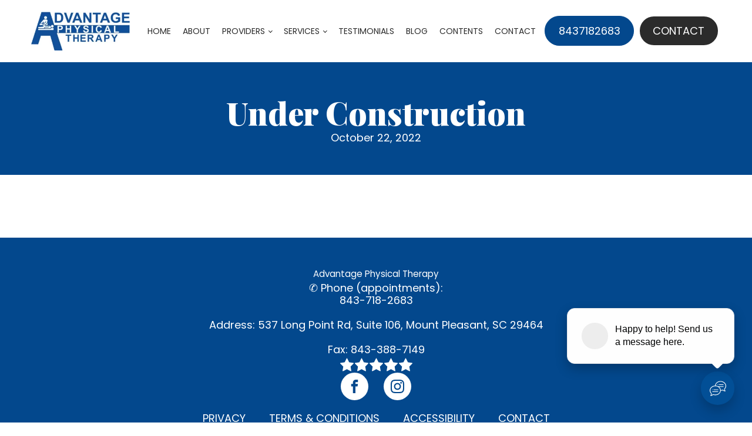

--- FILE ---
content_type: text/css
request_url: https://advantagephysicaltherapy.net/wp-content/uploads/oxygen/css/111.css?cache=1758891273&ver=6.9
body_size: 935
content:
#section-92-111 > .ct-section-inner-wrap{padding-bottom:0;display:flex;flex-direction:column;align-items:center;gap:40px}#section-92-111{display:block}#section-92-111{text-align:center;border-top-style:none;border-top-width:1px;border-top-color:#ededed;background-color:#03488d;border-right-style:none;border-bottom-style:none;border-left-style:none}@media (max-width:479px){#section-92-111 > .ct-section-inner-wrap{padding-bottom:clamp(2rem,calc(2rem + ((1vw - 0.48rem) * 4.1667)),5rem);;align-items:center}#section-92-111{text-align:center}}#div_block-107-111{text-align:left;align-items:center}#div_block-114-111{text-align:left;flex-direction:row;display:flex}@media (max-width:479px){#div_block-107-111{align-items:center;text-align:center}}#text_block-95-111{margin-bottom:4px;color:#ffffff;font-weight:400;font-family:'Poppins';useCustomTag:true}#link_text-102-111{color:#ffffff;text-align:center}#text_block-103-111{margin-bottom:4px;color:#ffffff;font-weight:400;font-family:'Poppins';text-align:center}#span-131-111{color:#ffffff}#link_button-125-111{}#link_button-125-111{border-top-style:none;border-right-style:none;border-bottom-style:none;border-left-style:none}#link_button-36-111{background-color:#03488d;border:1px solid #03488d;padding:14px 22.4px}#link_button-36-111{font-family:'Poppins';border-radius:30px;margin-right:5px;margin-left:5px}#link_button-36-111:hover{background-color:#002d5b;border:1px solid #002d5b;padding:14px 22.4px}#link_button-37-111{background-color:#2b2b2b;border:1px solid #2b2b2b;padding:14px 22.4px}#link_button-37-111{font-family:'Poppins';border-radius:30px;border-top-style:none;border-right-style:none;border-bottom-style:none;border-left-style:none;text-transform:uppercase;margin-left:5px;margin-right:5px}#link_button-37-111:hover{background-color:#e5e5e5;border:1px solid #e5e5e5;padding:14px 22.4px}#image-62-111{width:262px}#fancy_icon-116-111{color:#ffffff}#fancy_icon-116-111>svg{width:25px;height:25px}#fancy_icon-117-111{color:#ffffff}#fancy_icon-117-111>svg{width:25px;height:25px}#fancy_icon-118-111{color:#ffffff}#fancy_icon-118-111>svg{width:25px;height:25px}#fancy_icon-119-111{color:#ffffff}#fancy_icon-119-111>svg{width:25px;height:25px}#fancy_icon-120-111{color:#ffffff}#fancy_icon-120-111>svg{width:25px;height:25px}#_nav_menu-32-111 .oxy-nav-menu-hamburger-line{background-color:#2b2b2b}@media (max-width:991px){#_nav_menu-32-111 .oxy-nav-menu-list{display:none}#_nav_menu-32-111 .oxy-menu-toggle{display:initial}#_nav_menu-32-111.oxy-nav-menu.oxy-nav-menu-open .oxy-nav-menu-list{display:initial}}#_nav_menu-32-111.oxy-nav-menu.oxy-nav-menu-open{margin-top:0 !important;margin-right:0 !important;margin-left:0 !important;margin-bottom:0 !important}#_nav_menu-32-111.oxy-nav-menu.oxy-nav-menu-open .menu-item a{padding-top:10px;padding-bottom:10px;padding-left:10px;padding-right:10px}#_nav_menu-32-111.oxy-nav-menu.oxy-nav-menu-open .menu-item a:hover{color:#03488d}#_nav_menu-32-111 .oxy-nav-menu-hamburger-wrap{width:48px;height:48px}#_nav_menu-32-111 .oxy-nav-menu-hamburger{width:48px;height:38px}#_nav_menu-32-111 .oxy-nav-menu-hamburger-line{height:7px;background-color:#03488d}#_nav_menu-32-111.oxy-nav-menu-open .oxy-nav-menu-hamburger .oxy-nav-menu-hamburger-line:first-child{top:15.5px}#_nav_menu-32-111.oxy-nav-menu-open .oxy-nav-menu-hamburger .oxy-nav-menu-hamburger-line:last-child{top:-15.5px}#_nav_menu-32-111{font-family:'Poppins';padding-left:20px}#_nav_menu-32-111 .oxy-nav-menu-list{flex-direction:row}#_nav_menu-32-111 .menu-item a{padding-top:10px;padding-left:10px;padding-right:10px;padding-bottom:10px;font-size:14px;font-weight:400;text-transform:uppercase;color:#2b2b2b}#_nav_menu-32-111.oxy-nav-menu:not(.oxy-nav-menu-open) .menu-item a{justify-content:flex-start}#_nav_menu-32-111.oxy-nav-menu:not(.oxy-nav-menu-open) .sub-menu .menu-item a{border:0;padding-top:10px;padding-bottom:10px;color:#03488d;padding-left:10px;padding-bottom:10px;padding-top:10px;padding-right:10px}#_nav_menu-32-111.oxy-nav-menu:not(.oxy-nav-menu-open) .oxy-nav-menu-list .sub-menu .menu-item a:hover{padding-left:10px;padding-bottom:10px;padding-top:10px;padding-right:10px}#_nav_menu-32-111 .menu-item:focus-within a,#_nav_menu-32-111 .menu-item:hover a{color:#03488d}#_nav_menu-32-111.oxy-nav-menu:not(.oxy-nav-menu-open) .menu-item a:hover{justify-content:flex-start}#_nav_menu-32-111.oxy-nav-menu:not(.oxy-nav-menu-open) .sub-menu .menu-item a:hover{border:0;padding-top:10px;padding-bottom:10px;color:#2b2b2b;background-color:#e5e5e5}#_nav_menu-99-111 .oxy-nav-menu-hamburger-line{background-color:#ffffff}@media (max-width:991px){#_nav_menu-99-111 .oxy-nav-menu-list{display:none}#_nav_menu-99-111 .oxy-menu-toggle{display:initial}#_nav_menu-99-111.oxy-nav-menu.oxy-nav-menu-open .oxy-nav-menu-list{display:initial}}#_nav_menu-99-111.oxy-nav-menu.oxy-nav-menu-open{margin-top:0 !important;margin-right:0 !important;margin-left:0 !important;margin-bottom:0 !important}#_nav_menu-99-111.oxy-nav-menu.oxy-nav-menu-open .menu-item a{padding-top:8px;padding-bottom:8px;padding-left:20px;padding-right:20px}#_nav_menu-99-111 .oxy-nav-menu-hamburger-wrap{width:24px;height:24px}#_nav_menu-99-111 .oxy-nav-menu-hamburger{width:24px;height:19px}#_nav_menu-99-111 .oxy-nav-menu-hamburger-line{height:3px;background-color:#999999}#_nav_menu-99-111 .oxy-nav-menu-hamburger-wrap:hover .oxy-nav-menu-hamburger-line{background-color:#d0a89c}#_nav_menu-99-111.oxy-nav-menu-open .oxy-nav-menu-hamburger .oxy-nav-menu-hamburger-line:first-child{top:8px}#_nav_menu-99-111.oxy-nav-menu-open .oxy-nav-menu-hamburger .oxy-nav-menu-hamburger-line:last-child{top:-8px}#_nav_menu-99-111{font-family:'Poppins'}#_nav_menu-99-111 .oxy-nav-menu-list{flex-direction:row}#_nav_menu-99-111 .menu-item a{padding-top:20px;padding-left:20px;padding-right:20px;padding-bottom:20px;color:#ffffff;text-transform:uppercase}#_nav_menu-99-111.oxy-nav-menu:not(.oxy-nav-menu-open) .sub-menu .menu-item a{border:0;padding-top:20px;padding-bottom:20px}#_nav_menu-99-111 .menu-item:focus-within a,#_nav_menu-99-111 .menu-item:hover a{color:#e5e5e5}#_nav_menu-99-111.oxy-nav-menu:not(.oxy-nav-menu-open) .sub-menu .menu-item a:hover{border:0;padding-top:20px;padding-bottom:20px}@media (max-width:1120px){#_nav_menu-32-111{padding-top:24px;padding-left:24px;padding-right:24px;padding-bottom:24px}#_nav_menu-32-111.oxy-nav-menu:not(.oxy-nav-menu-open) .sub-menu .menu-item a{border:0}}@media (max-width:991px){#_nav_menu-99-111{padding-top:20px;padding-left:20px;padding-right:20px;padding-bottom:20px;margin-bottom:20px}#_nav_menu-99-111.oxy-nav-menu:not(.oxy-nav-menu-open) .sub-menu .menu-item a{border:0}}@media (max-width:479px){#_nav_menu-99-111{display:none}#_nav_menu-99-111.oxy-nav-menu:not(.oxy-nav-menu-open) .sub-menu .menu-item a{border:0}}#shortcode-124-111{padding-top:25px;padding-bottom:25px;padding-right:25px;padding-left:25px}#_header-26-111 .oxy-header-container{max-width:100%}@media (max-width:991px){#_header-26-111 .oxy-header-container{flex-direction:column}#_header-26-111 .oxy-header-container > div{justify-content:center}}#_header-26-111{padding-bottom:20px;padding-top:20px}#_header_row-27-111 .oxy-nav-menu-open,#_header_row-27-111 .oxy-nav-menu:not(.oxy-nav-menu-open) .sub-menu{background-color:#ffffff}@media (max-width:991px){#_header_row-27-111 .oxy-header-container{flex-direction:column}#_header_row-27-111 .oxy-header-container > div{justify-content:center}}.oxy-header.oxy-sticky-header-active > #_header_row-27-111.oxygen-show-in-sticky-only{display:block}#_header_row-27-111{background-color:#ffffff;text-align:right}#_social_icons-96-111.oxy-social-icons{flex-direction:row;margin-right:-26px;margin-bottom:-26px}#_social_icons-96-111.oxy-social-icons a{font-size:47px;margin-right:26px;margin-bottom:26px;border-radius:50%;background-color:#ffffff}#_social_icons-96-111.oxy-social-icons a:hover{background-color:#e5e5e5}#_social_icons-96-111.oxy-social-icons a svg{width:0.5em;height:0.5em;color:#03488d}#_social_icons-96-111.oxy-social-icons a:hover svg{color:#03488d}#modal-122-111{background-color:#ffffff;modal-position:center;position:relative;width:50%}@media (max-width:479px){#modal-122-111{width:100%}}

--- FILE ---
content_type: text/css
request_url: https://advantagephysicaltherapy.net/wp-content/uploads/oxygen/css/146.css?cache=1689125767&ver=6.9
body_size: -135
content:
#section-2-146 > .ct-section-inner-wrap{align-items:center}#section-2-146{background-color:#03488d}#headline-3-146{color:#ffffff;text-align:center}#text_block-8-146{color:#ffffff}#image-13-146{width:600px}

--- FILE ---
content_type: text/css
request_url: https://advantagephysicaltherapy.net/wp-content/uploads/oxygen/css/universal.css?cache=1761249477&ver=6.9
body_size: 6185
content:
.ct-section {
width:100%;
background-size:cover;
background-repeat:repeat;
}
.ct-section>.ct-section-inner-wrap {
display:flex;
flex-direction:column;
align-items:flex-start;
}
.ct-div-block {
display:flex;
flex-wrap:nowrap;
flex-direction:column;
align-items:flex-start;
}
.ct-new-columns {
display:flex;
width:100%;
flex-direction:row;
align-items:stretch;
justify-content:center;
flex-wrap:wrap;
}
.ct-link-text {
display:inline-block;
}
.ct-link {
display:flex;
flex-wrap:wrap;
text-align:center;
text-decoration:none;
flex-direction:column;
align-items:center;
justify-content:center;
}
.ct-link-button {
display:inline-block;
text-align:center;
text-decoration:none;
}
.ct-link-button {
background-color: #1e73be;
border: 1px solid #1e73be;
color: #ffffff;
padding: 10px 16px;
}
.ct-image {
max-width:100%;
}
.ct-fancy-icon>svg {
width:55px;height:55px;}
.ct-inner-content {
width:100%;
}
.ct-slide {
display:flex;
flex-wrap:wrap;
text-align:center;
flex-direction:column;
align-items:center;
justify-content:center;
}
.ct-nestable-shortcode {
display:flex;
flex-wrap:nowrap;
flex-direction:column;
align-items:flex-start;
}
.oxy-comments {
width:100%;
text-align:left;
}
.oxy-comment-form {
width:100%;
}
.oxy-login-form {
width:100%;
}
.oxy-search-form {
width:100%;
}
.oxy-tabs-contents {
display:flex;
width:100%;
flex-wrap:nowrap;
flex-direction:column;
align-items:flex-start;
}
.oxy-tab {
display:flex;
flex-wrap:nowrap;
flex-direction:column;
align-items:flex-start;
}
.oxy-tab-content {
display:flex;
width:100%;
flex-wrap:nowrap;
flex-direction:column;
align-items:flex-start;
}
.oxy-testimonial {
width:100%;
}
.oxy-icon-box {
width:100%;
}
.oxy-pricing-box {
width:100%;
}
.oxy-posts-grid {
width:100%;
}
.oxy-gallery {
width:100%;
}
.ct-slider {
width:100%;
}
.oxy-tabs {
display:flex;
flex-wrap:nowrap;
flex-direction:row;
align-items:stretch;
}
.ct-modal {
flex-direction:column;
align-items:flex-start;
}
.ct-span {
display:inline-block;
text-decoration:inherit;
}
.ct-widget {
width:100%;
}
.oxy-dynamic-list {
width:100%;
}
@media screen and (-ms-high-contrast: active), (-ms-high-contrast: none) {
			.ct-div-block,
			.oxy-post-content,
			.ct-text-block,
			.ct-headline,
			.oxy-rich-text,
			.ct-link-text { max-width: 100%; }
			img { flex-shrink: 0; }
			body * { min-height: 1px; }
		}            .oxy-testimonial {
                flex-direction: row;
                align-items: center;
            }
                        .oxy-testimonial .oxy-testimonial-photo-wrap {
                order: 1;
            }
            
                        .oxy-testimonial .oxy-testimonial-photo {
                width: 125px;                height: 125px;                margin-right: 20px;
            }
            
                        .oxy-testimonial .oxy-testimonial-photo-wrap, 
            .oxy-testimonial .oxy-testimonial-author-wrap, 
            .oxy-testimonial .oxy-testimonial-content-wrap {
                align-items: flex-start;                text-align: left;            }
            
                                                            .oxy-testimonial .oxy-testimonial-text {
                margin-bottom:8px;font-size: 21px;
line-height: 1.4;
-webkit-font-smoothing: subpixel-antialiased;
            }
            
                                    .oxy-testimonial .oxy-testimonial-author {
                font-size: 18px;
-webkit-font-smoothing: subpixel-antialiased;
            }
                            

                                                .oxy-testimonial .oxy-testimonial-author-info {
                font-size: 12px;
-webkit-font-smoothing: subpixel-antialiased;
            }
            
             
            
                        .oxy-icon-box {
                text-align: left;                flex-direction: column;            }
            
                        .oxy-icon-box .oxy-icon-box-icon {
                margin-bottom: 12px;
                align-self: flex-start;            }
            
                                                                        .oxy-icon-box .oxy-icon-box-heading {
                font-size: 21px;
margin-bottom: 12px;            }
            
                                                                                    .oxy-icon-box .oxy-icon-box-text {
                font-size: 16px;
margin-bottom: 12px;align-self: flex-start;            }
            
                        .oxy-icon-box .oxy-icon-box-link {
                margin-top: 20px;                            }
            
            
            /* GLOBALS */

                                                            .oxy-pricing-box .oxy-pricing-box-section {
                padding-top: 20px;
padding-left: 20px;
padding-right: 20px;
padding-bottom: 20px;
text-align: center;            }
                        
                        .oxy-pricing-box .oxy-pricing-box-section.oxy-pricing-box-price {
                justify-content: center;            }
            
            /* IMAGE */
                                                                                    .oxy-pricing-box .oxy-pricing-box-section.oxy-pricing-box-graphic {
                justify-content: center;            }
            
            /* TITLE */
                                                            
                                    .oxy-pricing-box .oxy-pricing-box-title-title {
                font-size: 48px;
            }
            
                                    .oxy-pricing-box .oxy-pricing-box-title-subtitle {
                font-size: 24px;
            }
            

            /* PRICE */
                                                .oxy-pricing-box .oxy-pricing-box-section.oxy-pricing-box-price {
                                                flex-direction: row;                                            }
            
                                    .oxy-pricing-box .oxy-pricing-box-currency {
                font-size: 28px;
            }
            
                                    .oxy-pricing-box .oxy-pricing-box-amount-main {
                font-size: 80px;
line-height: 0.7;
            }
            
                                    .oxy-pricing-box .oxy-pricing-box-amount-decimal {
                font-size: 13px;
            }
                        
                                    .oxy-pricing-box .oxy-pricing-box-term {
                font-size: 16px;
            }
            
                                    .oxy-pricing-box .oxy-pricing-box-sale-price {
                font-size: 12px;
color: rgba(0,0,0,0.5);
                margin-bottom: 20px;            }
            
            /* CONTENT */

                                                                        .oxy-pricing-box .oxy-pricing-box-section.oxy-pricing-box-content {
                font-size: 16px;
color: rgba(0,0,0,0.5);
            }
            
            /* CTA */

                                                                        .oxy-pricing-box .oxy-pricing-box-section.oxy-pricing-box-cta {
                justify-content: center;            }
            
        
                                .oxy-progress-bar .oxy-progress-bar-background {
            background-color: #000000;            background-image: linear-gradient(-45deg,rgba(255,255,255,.12) 25%,transparent 25%,transparent 50%,rgba(255,255,255,.12) 50%,rgba(255,255,255,.12) 75%,transparent 75%,transparent);            animation: none 0s paused;        }
                
                .oxy-progress-bar .oxy-progress-bar-progress-wrap {
            width: 85%;        }
        
                                                        .oxy-progress-bar .oxy-progress-bar-progress {
            background-color: #66aaff;padding: 40px;animation: none 0s paused, none 0s paused;            background-image: linear-gradient(-45deg,rgba(255,255,255,.12) 25%,transparent 25%,transparent 50%,rgba(255,255,255,.12) 50%,rgba(255,255,255,.12) 75%,transparent 75%,transparent);        
        }
                
                        .oxy-progress-bar .oxy-progress-bar-overlay-text {
            font-size: 30px;
font-weight: 900;
-webkit-font-smoothing: subpixel-antialiased;
        }
        
                        .oxy-progress-bar .oxy-progress-bar-overlay-percent {
            font-size: 12px;
        }
        
        .ct-slider .unslider-nav ol li {border-color: #ffffff; }.ct-slider .unslider-nav ol li.unslider-active {background-color: #ffffff; }.ct-slider .ct-slide {
				padding: 0px;			}
		
                        .oxy-superbox .oxy-superbox-secondary, 
            .oxy-superbox .oxy-superbox-primary {
                transition-duration: 0.5s;            }
            
            
            
            
            
        
        
        
        
            .oxy-shape-divider {
                width: 0px;
                height: 0px;
                
            }
            
            .oxy_shape_divider svg {
                width: 100%;
            }
            .oxy-pro-menu .oxy-pro-menu-container:not(.oxy-pro-menu-open-container):not(.oxy-pro-menu-off-canvas-container) .sub-menu{
box-shadow:px px px px ;}

.oxy-pro-menu .oxy-pro-menu-show-dropdown .oxy-pro-menu-list .menu-item-has-children > a svg{
transition-duration:0.4s;
}

.oxy-pro-menu .oxy-pro-menu-show-dropdown .oxy-pro-menu-list .menu-item-has-children > a div{
margin-left:0px;
}

.oxy-pro-menu .oxy-pro-menu-mobile-open-icon svg{
width:30px;
height:30px;
}

.oxy-pro-menu .oxy-pro-menu-mobile-open-icon{
padding-top:15px;
padding-right:15px;
padding-bottom:15px;
padding-left:15px;
}

.oxy-pro-menu .oxy-pro-menu-mobile-open-icon, .oxy-pro-menu .oxy-pro-menu-mobile-open-icon svg{
transition-duration:0.4s;
}

.oxy-pro-menu .oxy-pro-menu-mobile-close-icon{
top:20px;
left:20px;
}

.oxy-pro-menu .oxy-pro-menu-mobile-close-icon svg{
width:24px;
height:24px;
}

.oxy-pro-menu .oxy-pro-menu-mobile-close-icon, .oxy-pro-menu .oxy-pro-menu-mobile-close-icon svg{
transition-duration:0.4s;
}

.oxy-pro-menu .oxy-pro-menu-container.oxy-pro-menu-off-canvas-container, .oxy-pro-menu .oxy-pro-menu-container.oxy-pro-menu-open-container{
background-color:#ffffff;
}

.oxy-pro-menu .oxy-pro-menu-off-canvas-container, .oxy-pro-menu .oxy-pro-menu-open-container{
background-image:url();
}

.oxy-pro-menu .oxy-pro-menu-off-canvas-container .oxy-pro-menu-list .menu-item-has-children > a svg, .oxy-pro-menu .oxy-pro-menu-open-container .oxy-pro-menu-list .menu-item-has-children > a svg{
font-size:24px;
}

.oxy-pro-menu .oxy-pro-menu-dropdown-links-toggle.oxy-pro-menu-open-container .menu-item-has-children ul, .oxy-pro-menu .oxy-pro-menu-dropdown-links-toggle.oxy-pro-menu-off-canvas-container .menu-item-has-children ul{
background-color:rgba(0,0,0,0.2);
border-top-style:solid;
}

.oxy-pro-menu .oxy-pro-menu-container:not(.oxy-pro-menu-open-container):not(.oxy-pro-menu-off-canvas-container) .oxy-pro-menu-list{
                    flex-direction: row;
               }
.oxy-pro-menu .oxy-pro-menu-container .menu-item a{
                    text-align: left;
                    justify-content: flex-start;
                }
.oxy-pro-menu .oxy-pro-menu-container.oxy-pro-menu-open-container .menu-item, .oxy-pro-menu .oxy-pro-menu-container.oxy-pro-menu-off-canvas-container .menu-item{
                    align-items: flex-start;
                }

            .oxy-pro-menu .oxy-pro-menu-off-canvas-container{
                    top: 0;
                    bottom: 0;
                    right: auto;
                    left: 0;
               }
.oxy-pro-menu .oxy-pro-menu-container.oxy-pro-menu-open-container .oxy-pro-menu-list .menu-item a, .oxy-pro-menu .oxy-pro-menu-container.oxy-pro-menu-off-canvas-container .oxy-pro-menu-list .menu-item a{
                    text-align: left;
                    justify-content: flex-start;
                }

            .oxy-site-navigation {
--oxynav-brand-color:#4831B0;
--oxynav-neutral-color:#FFFFFF;
--oxynav-activehover-color:#EFEDF4;
--oxynav-background-color:#4831B0;
--oxynav-border-radius:0px;
--oxynav-other-spacing:8px;
--oxynav-transition-duration:0.3s;
--oxynav-transition-timing-function:cubic-bezier(.84,.05,.31,.93);
}

.oxy-site-navigation .oxy-site-navigation__mobile-close-wrapper{
text-align:left;
}

.oxy-site-navigation > ul{ left: 0; }
.oxy-site-navigation {
                        --oxynav-animation-name: none; 
                    }

                .oxy-site-navigation > ul:not(.open) > li[data-cta='true']:nth-last-child(1){ 
                    background-color: var(--oxynav-brand-color);
                    transition: var(--oxynav-transition-duration);
                    margin-left: var(--oxynav-other-spacing);
                    border: none;
                }
.oxy-site-navigation > ul:not(.open) > li[data-cta='true']:nth-last-child(2){ 
                    background: transparent;
                    border: 1px solid currentColor;
                    transition: var(--oxynav-transition-duration);
                    margin-left: var(--oxynav-other-spacing);
                }
.oxy-site-navigation > ul:not(.open) > li[data-cta='true']:nth-last-child(2):not(:hover) > img{
                    filter: invert(0) !important;
                }
.oxy-site-navigation > ul:not(.open) > li[data-cta='true']:hover{
                    background-color: var(--oxynav-activehover-color);
                }
.oxy-site-navigation > ul:not(.open) > li[data-cta='true']:nth-last-child(1) > a{
                    color: var(--oxynav-neutral-color);
                }
.oxy-site-navigation > ul:not(.open) > li[data-cta='true']:nth-last-child(2) > a{
                    color: var(--oxynav-brand-color);
                }
.oxy-site-navigation > ul:not(.open) > li[data-cta='true']:hover > a{
                    color: var(--oxynav-brand-color);
                }
.oxy-site-navigation > ul:not(.open) > li[data-cta='true']:nth-last-child(1) > a::after{
                    color: var(--oxynav-neutral-color);   
                }
.oxy-site-navigation > ul:not(.open) > li[data-cta='true']:nth-last-child(2) > a::after{
                    color: var(--oxynav-brand-color);   
                }
.oxy-site-navigation > ul:not(.open) > li[data-cta='true']:hover > a::after{
                    color: var(--oxynav-brand-color);   
                }
.oxy-site-navigation > ul:not(.open) > li[data-cta='true'] > ul{
                    display: none;
                }
.oxy-site-navigation > ul:not(.open) > li[data-cta='true'] > button, .oxy-site-navigation > ul:not(.open) > li[data-cta='true'] > ul{
                    display: none;
                }

                .ct-section-inner-wrap, .oxy-header-container{
  max-width: 1120px;
}
body {font-family: 'Poppins';}body {line-height: 1.2;font-size: 18px;font-weight: 400;color: #2b2b2b;}.oxy-nav-menu-hamburger-line {background-color: #2b2b2b;}h1, h2, h3, h4, h5, h6 {font-family: 'Playfair Display';font-size: clamp(2.5rem, calc(2.5rem + ((1vw - 0.48rem) * 2.7778)), 4.5rem); ;font-weight: 800;line-height: 1.2;}h2, h3, h4, h5, h6{font-size: clamp(2.2rem, calc(2.2rem + ((1vw - 0.48rem) * 1.1111)), 3rem); ;font-weight: 800;line-height: 1.2;}h3, h4, h5, h6{font-size: clamp(1.2rem, calc(1.2rem + ((1vw - 0.48rem) * 0.9375)), 1.875rem); ;line-height: 1.2;}h4, h5, h6{font-size: clamp(0.8rem, calc(0.8rem + ((1vw - 0.48rem) * 0.4514)), 1.125rem); ;line-height: 1.2;}h5, h6{font-size: clamp(0.6rem, calc(0.6rem + ((1vw - 0.48rem) * 0.2778)), 0.8rem); ;line-height: 1.2;}h6{font-size: 16px;}a {color: #03488d;text-decoration: none;}a:hover {color: #ffffff;text-decoration: none;}.ct-link-text {text-decoration: ;}.ct-link {text-decoration: ;}.ct-link-button {border-radius: 3px;}.ct-section-inner-wrap {
padding-top: clamp(2rem, calc(2rem + ((1vw - 0.48rem) * 4.1667)), 5rem); ;
padding-right: clamp(2rem, calc(2rem + ((1vw - 0.48rem) * 4.1667)), 5rem); ;
padding-bottom: clamp(2rem, calc(2rem + ((1vw - 0.48rem) * 4.1667)), 5rem); ;
padding-left: clamp(2rem, calc(2rem + ((1vw - 0.48rem) * 4.1667)), 5rem); ;
}.ct-new-columns > .ct-div-block {
padding-top: 20px;
padding-right: 20px;
padding-bottom: 20px;
padding-left: 20px;
}.oxy-header-container {
padding-right: clamp(2rem, calc(2rem + ((1vw - 0.48rem) * 4.1667)), 5rem); ;
padding-left: clamp(2rem, calc(2rem + ((1vw - 0.48rem) * 4.1667)), 5rem); ;
}@media (max-width: 992px) {
				.ct-columns-inner-wrap {
					display: block !important;
				}
				.ct-columns-inner-wrap:after {
					display: table;
					clear: both;
					content: "";
				}
				.ct-column {
					width: 100% !important;
					margin: 0 !important;
				}
				.ct-columns-inner-wrap {
					margin: 0 !important;
				}
			}
.atomic-subheading {
 font-family:Playfair Display;
 color:#2b2c27;
 font-size:24px;
 line-height:1.6;
 font-weight:200;
 -webkit-font-smoothing:antialiased;
-moz-osx-font-smoothing:grayscale;}
@media (max-width: 767px) {
.atomic-subheading {
 font-size:20px;
}
}

@media (max-width: 479px) {
.atomic-subheading {
 font-size:18px;
}
}

.atomic-secondary-heading {
 font-weight:400;
 font-size:56px;
 line-height:1.1;
 -webkit-font-smoothing:antialiased;
-moz-osx-font-smoothing:grayscale;}
@media (max-width: 1120px) {
.atomic-secondary-heading {
 font-size:52px;
}
}

@media (max-width: 767px) {
.atomic-secondary-heading {
 font-size:44px;
}
}

@media (max-width: 479px) {
.atomic-secondary-heading {
 font-size:40px;
}
}

.atomic-team-2-column {
 width:25%;
}
.atomic-team-2-column:not(.ct-section):not(.oxy-easy-posts),
.atomic-team-2-column.oxy-easy-posts .oxy-posts,
.atomic-team-2-column.ct-section .ct-section-inner-wrap{
display:flex;
flex-direction:row;
align-items:stretch;
}
.atomic-team-2-image {
 margin-bottom:24px;
}
.atomic-team-2-title {
 font-size:20px;
 font-weight:500;
 line-height:1.1;
 letter-spacing:0.5px;
 margin-bottom:6px;
 margin-left:20px;
 margin-right:20px;
 -webkit-font-smoothing:antialiased;
-moz-osx-font-smoothing:grayscale; color:#2b2b2b;
}
.atomic-team-2-small-text {
 color:#898989;
 font-size:14px;
 -webkit-font-smoothing:antialiased;
-moz-osx-font-smoothing:grayscale;}
.atomic-team-2-wrapper {
 width:100%;
 background-color:#ffffff;
 text-align:center;
 padding-bottom:24px;
 gap:20px;
 border-radius:5px;
 box-shadow:0px 20px 40px rgba(0,0,0,0.1);
}
.atomic-team-2-wrapper:not(.ct-section):not(.oxy-easy-posts),
.atomic-team-2-wrapper.oxy-easy-posts .oxy-posts,
.atomic-team-2-wrapper.ct-section .ct-section-inner-wrap{
display:flex;
flex-direction:column;
align-items:center;
gap:20px;
}
.saas-heading-two {
 font-family:Playfair Display;
 color:#ffffff;
 font-size:48px;
 line-height:1.1;
 font-weight:700;
 margin-bottom:0px;
}
@media (max-width: 479px) {
.saas-heading-two {
 font-size:40px;
}
}

.saas-body-text {
 font-family:Poppins;
 font-weight:400;
 line-height:1.2;
 max-width:640px;
}
.saas-secondary-button:hover{
 color:#ffffff;
 background-color:#48c2fb;
}
.saas-secondary-button {
 font-family:Poppins;
 color:#48c2fb;
 font-size:16px;
 font-weight:400;
 text-decoration:none;
 line-height:1.1;
 letter-spacing:1px;
 background-color:transparent;
 border-radius:100px;
 border-top-style:solid;
 border-right-style:solid;
 border-bottom-style:solid;
 border-left-style:solid;
 border-top-width:1px;
 border-right-width:1px;
 border-bottom-width:1px;
 border-left-width:1px;
 padding-top:15px;
 padding-bottom:15px;
 padding-left:47px;
 padding-right:47px;
 transition-duration:0.2s;
 transition-timing-function:ease;
 transition-property:all;
 border-top-color:#48c2fb;
 border-right-color:#48c2fb;
 border-bottom-color:#48c2fb;
 border-left-color:#48c2fb;
 text-transform:uppercase;
}
.saas-subheading {
 font-family:Poppins;
 color:#8188a6;
 font-size:22px;
 font-weight:300;
 max-width:480px;
 line-height:1.6;
}
.saas-team-wrapper {
 background-color:#ffffff;
 border-radius:5px;
 overflow:hidden;
 box-shadow:0px 12px 24px rgba(53,60,89,0.12);
}
.saas-team-text-wrapper {
 text-align:center;
 padding-top:20px;
 padding-left:24px;
 padding-right:24px;
 padding-bottom:44px;
 height:100%;
}
.saas-team-text-wrapper:not(.ct-section):not(.oxy-easy-posts),
.saas-team-text-wrapper.oxy-easy-posts .oxy-posts,
.saas-team-text-wrapper.ct-section .ct-section-inner-wrap{
display:flex;
flex-direction:column;
align-items:center;
}
.saas-team-label {
 margin-bottom:12px;
 -webkit-font-smoothing:antialiased;
-moz-osx-font-smoothing:grayscale; color:#2b2b2b;
}
.saas-team-name {
 color:#03488d;
}
.flight-body-text {
 font-family:Poppins;
 font-size:14px;
 color:color(70);
 font-weight:400;
 line-height:1.6;
}
.flight-textlink:hover{
 color:color(73);
}
.flight-textlink {
 color:color(72);
 font-size:14px;
 transition-duration:0.2s;
 transition-timing-function:ease;
 transition-property:all;
}
.flight-heading-three {
 font-family:Playfair Display;
 font-size:18px;
 font-weight:900;
 color:color(71);
 line-height:1.1;
 letter-spacing:2px;
}
.atomic-tritary-heading {
 color:#2b2c27;
 font-size:36px;
 font-weight:400;
 line-height:1.2;
 -webkit-font-smoothing:antialiased;
-moz-osx-font-smoothing:grayscale;}
@media (max-width: 767px) {
.atomic-tritary-heading {
 font-size:30px;
}
}

.atomic-contact-14-title {
 color:#566d8f;
 font-size:20px;
 font-weight:500;
 line-height:1.2;
 letter-spacing:.12em;
 margin-bottom:8px;
 -webkit-font-smoothing:antialiased;
-moz-osx-font-smoothing:grayscale;}
.agencyb-heading-two {
 font-family:Playfair Display;
 color:#ffffff;
 font-size:56px;
 font-weight:700;
 line-height:1;
}
@media (max-width: 767px) {
.agencyb-heading-two {
 font-size:56px;
}
}

@media (max-width: 479px) {
.agencyb-heading-two {
 font-size:48px;
}
}

.agencyb-testimonial-3-wrapper {
 text-align:center;
}
.agencyb-testimonial-3-wrapper:not(.ct-section):not(.oxy-easy-posts),
.agencyb-testimonial-3-wrapper.oxy-easy-posts .oxy-posts,
.agencyb-testimonial-3-wrapper.ct-section .ct-section-inner-wrap{
display:flex;
flex-direction:column;
align-items:center;
justify-content:flex-start;
}
.agencyb-testimonial-3-image {
 width:96px;
 height:96px;
 border-radius:100%;
 border-top-width:5px;
 border-right-width:5px;
 border-bottom-width:5px;
 border-left-width:5px;
 border-top-style:solid;
 border-right-style:solid;
 border-bottom-style:solid;
 border-left-style:solid;
 border-top-color:#ffffff;
 border-right-color:#ffffff;
 border-bottom-color:#ffffff;
 border-left-color:#ffffff;
 margin-bottom:12px;
}
.agencyb-testimonial-3-stars-wrapper {
 text-align:center;
 margin-bottom:10px;
}
.agencyb-testimonial-3-stars-wrapper:not(.ct-section):not(.oxy-easy-posts),
.agencyb-testimonial-3-stars-wrapper.oxy-easy-posts .oxy-posts,
.agencyb-testimonial-3-stars-wrapper.ct-section .ct-section-inner-wrap{
display:flex;
flex-direction:row;
align-items:center;
justify-content:center;
}
.agencyb-testimonial-3-star {
color: #ffffff;}.agencyb-testimonial-3-star 
>svg {width: 16px;height: 16px;}.agencyb-testimonial-3-star {
 padding-left:2px;
 padding-right:2px;
}
.agencyb-testimonial-3-title {
 font-family:Playfair Display;
 color:#ffffff;
 font-size:24px;
 font-weight:700;
 line-height:1.2;
 margin-bottom:12px;
}
.agencyb-testimonial-3-text {
 font-family:Poppins;
 color:#ffffff;
 font-size:16px;
 font-weight:400;
 line-height:1.6;
 max-width:480px;
}
.atomic-content-40-image:hover{
}
.atomic-content-40-image {
 height:96px;
}
.atomic-medium-button-outline:hover{
 color:#6799b2;
}
.atomic-medium-button-outline {
 color:#65bec2;
 border-top-width:2px;
 border-right-width:2px;
 border-bottom-width:2px;
 border-left-width:2px;
 border-top-style:solid;
 border-right-style:solid;
 border-bottom-style:solid;
 border-left-style:solid;
 padding-top:13px;
 padding-bottom:13px;
 padding-right:34px;
 padding-left:34px;
 font-size:16px;
 font-weight:600;
 text-align:center;
 line-height:1.2;
 letter-spacing:.2em;
 transition-duration:0.5s;
 transition-timing-function:ease;
 transition-property:all;
}
.atomic-team-5-wrapper {
 background-color:#ffffff;
 margin-bottom:60px;
 padding-top:20px;
 padding-left:20px;
 padding-right:20px;
 padding-bottom:20px;
 border-radius:5px;
 box-shadow:0px 20px 40px rgba(0,0,0,0.1);
}
@media (max-width: 991px) {
.atomic-team-5-wrapper {
 padding-top:20px;
 padding-left:20px;
 padding-right:20px;
 padding-bottom:20px;
 margin-bottom:40px;
}
}

@media (max-width: 767px) {
.atomic-team-5-wrapper {
 padding-top:20px;
 padding-left:20px;
 padding-right:20px;
 padding-bottom:20px;
}
}

.atomic-team-5-title {
 font-size:24px;
 font-weight:500;
 color:#566d8f;
 line-height:1.1;
 letter-spacing:0.5px;
 margin-bottom:8px;
 -webkit-font-smoothing:antialiased;
-moz-osx-font-smoothing:grayscale;}
.atomic-team-5-small-text {
 color:#898989;
 margin-bottom:18px;
 font-size:14px;
 font-weight:400;
 -webkit-font-smoothing:antialiased;
-moz-osx-font-smoothing:grayscale;}
.atomic-team-5-text {
 font-family:Poppins;
 font-weight:400;
 line-height:1.6;
 margin-bottom:24px;
 -webkit-font-smoothing:antialiased;
-moz-osx-font-smoothing:grayscale;}
.atomic-team-5-text-column {
 text-align:left;
}
.atomic-team-5-text-column:not(.ct-section):not(.oxy-easy-posts),
.atomic-team-5-text-column.oxy-easy-posts .oxy-posts,
.atomic-team-5-text-column.ct-section .ct-section-inner-wrap{
display:flex;
flex-direction:column;
align-items:flex-start;
justify-content:center;
}
.atomic-medium-button:hover{
 background-color:#6799b2;
 color:#ffffff;
 border-top-color:#6799b2;
 border-right-color:#6799b2;
 border-bottom-color:#6799b2;
 border-left-color:#6799b2;
}
.atomic-medium-button {
background-color :#1e73be;
border: 1px solid #1e73be;
color: #ffffff;
}.atomic-medium-button {
 background-color:#65bec2;
 color:#ffffff;
 font-size:16px;
 font-weight:700;
 line-height:1.2;
 padding-top:15px;
 padding-right:36px;
 padding-left:36px;
 padding-bottom:15px;
 letter-spacing:.25em;
 text-align:center;
 transition-duration:0.5s;
 transition-timing-function:ease;
 transition-property:all;
 border-top-color:#65bec2;
 border-right-color:#65bec2;
 border-bottom-color:#65bec2;
 border-left-color:#65bec2;
}
.winery-heading-two {
 font-family:Playfair Display;
 font-size:48px;
 font-weight:900;
 line-height:1.1;
 color:#03488d;
}
@media (max-width: 767px) {
.winery-heading-two {
 font-size:36px;
}
}

@media (max-width: 479px) {
.winery-heading-two {
 font-size:32px;
}
}

.winery-subheading {
 font-family:Poppins;
 color:#adadab;
 font-size:12px;
 font-weight:700;
 letter-spacing:1px;
 line-height:1.5;
 -webkit-font-smoothing:antialiased;
-moz-osx-font-smoothing:grayscale;}
.winery-body-text {
 font-family:Poppins;
 font-size:14px;
 color:#555555;
 font-weight:400;
 -webkit-font-smoothing:antialiased;
-moz-osx-font-smoothing:grayscale; line-height:1.5;
}
.winery-outline-button {
 font-family:Poppins;
 font-size:14px;
 color:#e03236;
 font-weight:400;
 letter-spacing:1px;
 line-height:1.2;
 border-top-width:2px;
 border-right-width:2px;
 border-bottom-width:2px;
 border-left-width:2px;
 border-top-style:solid;
 border-right-style:solid;
 border-bottom-style:solid;
 border-left-style:solid;
 border-top-color:#eae9e9;
 border-right-color:#eae9e9;
 border-bottom-color:#eae9e9;
 border-left-color:#eae9e9;
 border-radius:100px;
 padding-top:16px;
 padding-left:32px;
 padding-right:32px;
 padding-bottom:16px;
 background-color:#ffffff;
 text-align:center;
}
.winery-heading-four {
 font-family:Playfair Display;
 font-size:24px;
 font-weight:900;
 line-height:1.1;
 color:#2b2b2b;
}
.winery-iconblock-3-wrapper {
 width:100%;
 background-color:#ffffff;
 padding-left:20px;
 padding-top:36px;
 padding-right:20px;
 padding-bottom:36px;
 text-align:center;
 border-top-color:#03488d;
 border-right-color:#03488d;
 border-bottom-color:#03488d;
 border-left-color:#03488d;
 border-top-width:10px;
 border-right-width:10px;
 border-bottom-width:10px;
 border-left-width:10px;
 border-top-style:solid;
 border-right-style:solid;
 border-bottom-style:solid;
 border-left-style:solid;
 border-radius:5px;
 gap:20px;
 box-shadow:0px 20px 40px rgba(0,0,0,0.05);
}
.winery-iconblock-3-wrapper:not(.ct-section):not(.oxy-easy-posts),
.winery-iconblock-3-wrapper.oxy-easy-posts .oxy-posts,
.winery-iconblock-3-wrapper.ct-section .ct-section-inner-wrap{
display:flex;
flex-direction:column;
align-items:center;
gap:20px;
}
@media (max-width: 1120px) {
.winery-iconblock-3-wrapper {
 text-align:center;
}
.winery-iconblock-3-wrapper:not(.ct-section):not(.oxy-easy-posts),
.winery-iconblock-3-wrapper.oxy-easy-posts .oxy-posts,
.winery-iconblock-3-wrapper.ct-section .ct-section-inner-wrap{
display:flex;
flex-direction:column;
align-items:center;
justify-content:flex-start;
}
}

@media (max-width: 479px) {
.winery-iconblock-3-wrapper {
}
}

.winery-iconblock-3-icon {
color: #03488d;}.winery-iconblock-3-icon 
>svg {width: 36px;height: 36px;}.winery-iconblock-3-icon {
 margin-bottom:12px;
}
@media (max-width: 1120px) {
.winery-iconblock-3-icon {
color: #75455d;}.winery-iconblock-3-icon 
>svg {width: 36px;height: 36px;}.winery-iconblock-3-icon {
 margin-bottom:8px;
}
}

.proteus-big-text {
 font-family:Poppins;
 color:#576677;
 font-size:24px;
 font-weight:300;
 line-height:1.4;
 margin-bottom:0px;
}
.proteus-green-button-small:hover{
 color:#fff;
 background-color:#41c3e5;
}
.proteus-green-button-small {
 font-family:Poppins;
 font-size:16px;
 color:#ffffff;
 font-weight:900;
 -webkit-font-smoothing:antialiased;
-moz-osx-font-smoothing:grayscale; background-color:#74d8c2;
 padding-top:6px;
 padding-bottom:6px;
 padding-left:30px;
 padding-right:30px;
 border-radius:1000px;
 line-height:1.2;
 text-align:center;
 transition-duration:0.2s;
 transition-timing-function:ease;
 transition-property:all;
}
.proteus-heading-two {
 font-family:Playfair Display;
 font-size:64px;
 color:#2b3644;
 font-weight:100;
 line-height:1;
}
@media (max-width: 767px) {
.proteus-heading-two {
 font-size:48px;
}
}

@media (max-width: 479px) {
.proteus-heading-two {
 font-size:40px;
}
}

.proteus-subheading {
 font-family:Poppins;
 color:#74d8c2;
 font-size:18px;
 font-weight:900;
 line-height:1.2;
 letter-spacing:2px;
}
@media (max-width: 767px) {
.proteus-subheading {
 font-size:14px;
}
}

@media (max-width: 479px) {
.proteus-subheading {
 font-size:12px;
}
}

.proteus-iconblock-1-column {
 text-align:center;
}
.proteus-iconblock-1-column:not(.ct-section):not(.oxy-easy-posts),
.proteus-iconblock-1-column.oxy-easy-posts .oxy-posts,
.proteus-iconblock-1-column.ct-section .ct-section-inner-wrap{
display:flex;
flex-direction:column;
align-items:center;
}
.proteus-iconblock-1-image {
border: 1px solid;
padding: 20px;color: #41c3e5;}.proteus-iconblock-1-image 
>svg {width: 36px;height: 36px;}.proteus-iconblock-1-image {
 margin-bottom:24px;
}
.proteus-body-text {
 font-family:Poppins;
 color:#576677;
 font-size:16px;
 font-weight:500;
 line-height:1.4;
}
.proteus-heading-three {
 font-family:Playfair Display;
 color:#2b3644;
 font-size:30px;
 font-weight:400;
 line-height:1;
}
.conference-orange-outline-button:hover{
background-color: transparent;
border: 1px solid #d7193d;
color: #d7193d;
}.conference-orange-outline-button:hover{
transform:scale(1.05,1.05); border-top-width:2px;
 border-right-width:2px;
 border-bottom-width:2px;
 border-left-width:2px;
}
.conference-orange-outline-button {
background-color: transparent;
border: 1px solid #ff4c1c;
color: #ff4c1c;
padding: 15px 24.6px;
}.conference-orange-outline-button {
 font-family:Poppins;
 border-top-style:solid;
 border-right-style:solid;
 border-bottom-style:solid;
 border-left-style:solid;
 border-top-width:2px;
 border-right-width:2px;
 border-bottom-width:2px;
 border-left-width:2px;
 font-weight:700;
 font-size:14px;
 line-height:1.2;
 letter-spacing:2px;
 padding-left:32px;
 padding-right:32px;
 transition-duration:0.2s;
 transition-timing-function:ease;
 transition-property:all;
 button-hover_color:#d7193d;
}
.conference-heading-two:before{
 border-top-style:solid;
 border-right-style:solid;
 border-bottom-style:solid;
 border-left-style:solid;
 border-top-width:20px;
 border-right-width:20px;
 border-bottom-width:20px;
 border-left-width:20px;
 border-top-color:rgba(255,255,255,0.5);
 border-right-color:rgba(255,255,255,0.5);
 border-bottom-color:rgba(255,255,255,0.5);
 border-left-color:rgba(255,255,255,0.5);
 width:120px;
 height:120px;
 position:absolute;
 z-index:-1;
 top:-6px;
 left:calc(50% - 60px) ;
 right:calc(50% - 60px) ;
  content:"";
}
.conference-heading-two:not(.ct-section):not(.oxy-easy-posts):before,
.conference-heading-two.oxy-easy-posts .oxy-posts:before,
.conference-heading-two.ct-section .ct-section-inner-wrap:before{
display:flex;
}
.conference-heading-two {
 font-family:Playfair Display;
 color:#63002f;
 font-size:100px;
 font-weight:700;
 text-transform:uppercase;
 line-height:1;
 z-index:100;
 position:relative;
}
@media (max-width: 991px) {
.conference-heading-two {
 font-size:80px;
}
}

@media (max-width: 767px) {
.conference-heading-two {
 font-size:56px;
}
}

.conference-iconblock-1-wrapper {
 width:100%;
 background-color:#ffffff;
 text-align:center;
 padding-top:36px;
 padding-left:36px;
 padding-right:36px;
 padding-bottom:36px;
 box-shadow:0px 10px 40px rgba(0,0,0,0.1);
}
.conference-iconblock-1-wrapper:not(.ct-section):not(.oxy-easy-posts),
.conference-iconblock-1-wrapper.oxy-easy-posts .oxy-posts,
.conference-iconblock-1-wrapper.ct-section .ct-section-inner-wrap{
display:flex;
flex-direction:column;
align-items:center;
justify-content:center;
}
.conference-iconblock-1-icon {
color: #d7193d;}.conference-iconblock-1-icon 
>svg {width: 36px;height: 36px;}.conference-iconblock-1-icon {
 margin-bottom:12px;
}
.conference-iconblock-1-title {
 font-family:Playfair Display;
 color:#d7193d;
 font-size:24px;
 font-weight:700;
 line-height:.9;
 margin-bottom:12px;
 letter-spacing:1px;
}
.conference-iconblock-1-text {
 font-family:Poppins;
 color:#666666;
 font-size:14px;
 font-weight:400;
 line-height:1.6;
 margin-bottom:16px;
}
.conference-heading-three:before{
 width:120px;
 height:120px;
 border-top-style:solid;
 border-right-style:solid;
 border-bottom-style:solid;
 border-left-style:solid;
 border-top-width:20px;
 border-right-width:20px;
 border-bottom-width:20px;
 border-left-width:20px;
 border-top-color:rgba(255,255,255,0.5);
 border-right-color:rgba(255,255,255,0.5);
 border-bottom-color:rgba(255,255,255,0.5);
 border-left-color:rgba(255,255,255,0.5);
 position:absolute;
 left:calc(50% - 60px) ;
 right:calc(50% - 60px) ;
 z-index:-1;
  content:"";
}
.conference-heading-three:not(.ct-section):not(.oxy-easy-posts):before,
.conference-heading-three.oxy-easy-posts .oxy-posts:before,
.conference-heading-three.ct-section .ct-section-inner-wrap:before{
display:flex;
}
.conference-heading-three {
 font-family:Playfair Display;
 color:#63002f;
 font-size:48px;
 font-weight:700;
 line-height:1.2;
 text-transform:uppercase;
 position:relative;
}
.conference-white-outline-button:hover{
transform:scale(1.05,1.05);}
.conference-white-outline-button {
background-color: transparent;
border: 1px solid #ffffff;
color: #ffffff;
padding: 15px 24.6px;
}.conference-white-outline-button {
 font-family:Poppins;
 font-size:14px;
 font-weight:700;
 letter-spacing:2px;
 line-height:1.2;
 padding-left:36px;
 padding-right:36px;
 transition-duration:.2s;
 transition-timing-function:ease;
 transition-property:all;
}
.conference-speakers-cta-5-back {
 background-blend-mode:overlay;
}
.saas-primary-button:hover{
transform:scale(1.05,1.05); background-color:#f64e6e;
 box-shadow:0px 20px 40px rgba(0,0,0,0.1);
}
.saas-primary-button {
 font-family:Poppins;
 background-color:#f64e6e;
 color:#ffffff;
 font-size:16px;
 letter-spacing:1px;
 line-height:1.1;
 text-decoration:none;
 font-weight:700;
 text-align:center;
 padding-top:16px;
 padding-bottom:16px;
 padding-left:48px;
 padding-right:48px;
 border-radius:100px;
 transition-duration:0.2s;
 transition-timing-function:ease;
 transition-property:all;
 text-transform:uppercase;
 -webkit-font-smoothing:antialiased;
-moz-osx-font-smoothing:grayscale; border-top-style:none;
 border-right-style:none;
 border-bottom-style:none;
 border-left-style:none;
 margin-top:auto;
background-image: linear-gradient(-90deg, #f64e6e 0%, #ff795e 98%);
}
.saas-pricing-3-button {
color: #48c2fb;}.saas-pricing-3-button 
>svg {width: 36px;height: 36px;}.saas-pricing-3-button {
 margin-bottom:12px;
}
.saas-pricing-3-title {
 line-height:1.2;
 margin-bottom:12px;
 font-weight:700;
 color:#353c59;
 font-size:24px;
}
.saas-pricing-3-price {
 line-height:1;
 font-size:48px;
 color:#353c59;
}
.saas-pricing-3-label {
 color:#8188a6;
 font-size:12px;
 -webkit-font-smoothing:antialiased;
-moz-osx-font-smoothing:grayscale; margin-bottom:16px;
}
.saas-pricng-3-text {
 font-size:14px;
 color:#375f79;
 margin-bottom:24px;
 max-width:320px;
}
.saas-clients-logo {
 background-color:#ffffff;
 border-radius:12px;
 box-shadow:0px 12px 24px rgba(53,60,89,0.12);
}
.atomic-small-button-outline:hover{
 color:#6799b2;
}
.atomic-small-button-outline {
 font-weight:700;
 color:#65bec2;
 font-size:14px;
 line-height:1.2;
 letter-spacing:.25em;
 text-align:center;
 border-top-style:solid;
 border-right-style:solid;
 border-bottom-style:solid;
 border-left-style:solid;
 border-top-width:2px;
 border-right-width:2px;
 border-bottom-width:2px;
 border-left-width:2px;
 padding-top:8px;
 padding-bottom:9px;
 padding-left:24px;
 padding-right:24px;
 transition-duration:0.5s;
 transition-timing-function:ease;
 transition-property:all;
}
.atomic-content-23-wrapper {
 width:100%;
 background-color:#ffffff;
 padding-top:36px;
 padding-left:36px;
 padding-right:36px;
 padding-bottom:36px;
 text-align:center;
 box-shadow:0px 20px 40px rgba(0,0,0,0.1);
}
.atomic-content-23-wrapper:not(.ct-section):not(.oxy-easy-posts),
.atomic-content-23-wrapper.oxy-easy-posts .oxy-posts,
.atomic-content-23-wrapper.ct-section .ct-section-inner-wrap{
display:flex;
flex-direction:column;
align-items:center;
}
.atomic-content-23-title {
 color:#566d8f;
 font-size:20px;
 font-weight:500;
 line-height:1.4;
 margin-bottom:8px;
 -webkit-font-smoothing:antialiased;
-moz-osx-font-smoothing:grayscale; letter-spacing:.12em;
}
.atomic-content-23-text {
 color:#3b3c38;
 font-size:18px;
 font-weight:200;
 line-height:1.6;
 margin-bottom:36px;
 -webkit-font-smoothing:antialiased;
-moz-osx-font-smoothing:grayscale;}
.atomic-primary-heading {
 color:#2b2c27;
 font-size:64px;
 font-weight:400;
 line-height:1.1;
 margin-top:0px;
 -webkit-font-smoothing:antialiased;
-moz-osx-font-smoothing:grayscale;}
@media (max-width: 767px) {
.atomic-primary-heading {
 font-size:56px;
}
}

@media (max-width: 479px) {
.atomic-primary-heading {
 font-size:44px;
}
}

.hyperion-logo:hover{
 opacity:1;
}
.hyperion-logo {
 opacity:1;
 transition-duration:0.2s;
 transition-timing-function:ease;
 transition-property:all;
}
@media (max-width: 767px) {
.hyperion-logo {
}
}

.saas-blue-button:hover{
background-color :#ffffff;
border: 1px solid #ffffff;
}.saas-blue-button:hover{
 color:#353c59;
}
.saas-blue-button {
background-color :#48c2fb;
border: 1px solid #48c2fb;
color: #ffffff;
}.saas-blue-button {
 font-family:Poppins;
 button-hover_color:#ffffff;
 font-weight:700;
 text-transform:uppercase;
 letter-spacing:1px;
 padding-left:32px;
 padding-right:32px;
 border-radius:100px;
 transition-duration:0.2s;
 transition-timing-function:ease;
 transition-property:all;
}
.saas-header-4-icon {
color: #ffffff;}.saas-header-4-icon 
>svg {width: 20px;height: 20px;}.saas-header-4-icon {
}
.Button-blue {
}
.button-gray {
}
.Advantage-heading2 {
 font-family:Playfair Display;
 font-weight:800;
 line-height:1.1;
 color:#03488d;
}
@media (max-width: 767px) {
.Advantage-heading2 {
 font-size:36px;
}
}

@media (max-width: 479px) {
.Advantage-heading2 {
 font-size:32px;
}
}

.Advantage-body-text {
 font-family:Poppins;
 font-weight:400;
 -webkit-font-smoothing:antialiased;
-moz-osx-font-smoothing:grayscale; color:#2b2b2b;
 width:100%;
}
.advantage-icon {
color: #03488d;}.advantage-icon 
>svg {width: 60px;height: 60px;}.advantage-icon {
 font-family:Playfair Display;
 margin-bottom:12px;
 font-weight:900;
 color:#2b2b2b;
}
@media (max-width: 1120px) {
.advantage-icon {
color: #75455d;}.advantage-icon 
>svg {width: 36px;height: 36px;}.advantage-icon {
 margin-bottom:8px;
}
}

@media (max-width: 479px) {
.advantage-icon {
}
}

.advantage-service {
 width:100%;
 background-color:#ffffff;
 padding-left:20px;
 padding-top:36px;
 padding-right:20px;
 padding-bottom:36px;
 text-align:center;
 border-top-color:#03488d;
 border-right-color:#03488d;
 border-bottom-color:#03488d;
 border-left-color:#03488d;
 border-top-width:10px;
 border-right-width:10px;
 border-bottom-width:10px;
 border-left-width:10px;
 border-top-style:solid;
 border-right-style:solid;
 border-bottom-style:solid;
 border-left-style:solid;
 border-radius:5px;
 gap:20px;
 box-shadow:0px 20px 40px rgba(0,0,0,0.05);
}
.advantage-service:not(.ct-section):not(.oxy-easy-posts),
.advantage-service.oxy-easy-posts .oxy-posts,
.advantage-service.ct-section .ct-section-inner-wrap{
display:flex;
flex-direction:column;
align-items:center;
gap:20px;
}
@media (max-width: 1120px) {
.advantage-service {
 text-align:center;
}
.advantage-service:not(.ct-section):not(.oxy-easy-posts),
.advantage-service.oxy-easy-posts .oxy-posts,
.advantage-service.ct-section .ct-section-inner-wrap{
display:flex;
flex-direction:column;
align-items:center;
justify-content:flex-start;
}
}

@media (max-width: 479px) {
.advantage-service {
}
}

.advantage-service-text-link:hover{
 color:#2b2b2b;
}
.advantage-service-text-link {
 font-size:14px;
 font-weight:400;
 letter-spacing:1px;
 line-height:1.2;
 border-top-width:2px;
 border-right-width:2px;
 border-bottom-width:2px;
 border-left-width:2px;
 border-top-style:solid;
 border-right-style:solid;
 border-bottom-style:solid;
 border-left-style:solid;
 border-top-color:#eae9e9;
 border-right-color:#eae9e9;
 border-bottom-color:#eae9e9;
 border-left-color:#eae9e9;
 border-radius:100px;
 padding-top:16px;
 padding-left:32px;
 padding-right:32px;
 padding-bottom:16px;
 background-color:#ffffff;
 text-align:center;
 color:#03488d;
}
.advantage-icon-arrow {
background-color: #e5e5e5;
border: 1px solid #e5e5e5;
padding: 15px;color: #03488d;}.advantage-icon-arrow 
>svg {width: 35px;height: 35px;}.advantage-icon-arrow {
}
.button-blue:hover{
background-color :#2b2b2b;
border: 1px solid #2b2b2b;
}.button-blue:hover{
}
.button-blue {
background-color :#03488d;
border: 1px solid #03488d;
color: #ffffff;
padding: 14px 22.4px;
}.button-blue {
 font-family:Poppins;
 border-radius:50px;
 button-hover_color:#2b2b2b;
}
.advantage-heading2 {
 padding-bottom:30px;
 color:#2b2b2b;
}
.advantage-heading-services {
 color:#2b2b2b;
 font-weight:800;
}
.advantage-services-square:hover{
 transition-duration:1s;
 margin-top:-5px;
}
.advantage-services-square {
 width:25%;
 padding-left:10px;
 padding-right:10px;
 padding-top:10px;
 padding-bottom:10px;
}
.advantage-services-square:not(.ct-section):not(.oxy-easy-posts),
.advantage-services-square.oxy-easy-posts .oxy-posts,
.advantage-services-square.ct-section .ct-section-inner-wrap{
display:flex;
flex-direction:row;
align-items:stretch;
}
@media (max-width: 479px) {
.advantage-services-square {
 width:100%;
}
}

.service-image {
 margin-bottom:24px;
 height:250px;
 object-fit:cover;
 border-top-left-radius:5px;
 border-top-right-radius:5px;
 width:100%;
}
.button-blue-outline:hover{
background-color: transparent;
border: 1px solid #2b2b2b;
color: #2b2b2b;
}.button-blue-outline:hover{
}
.button-blue-outline {
background-color: transparent;
border: 1px solid #03488d;
color: #03488d;
padding: 13px 21.4px;
}.button-blue-outline {
 font-family:Poppins;
 border-radius:50px;
 button-hover_color:#2b2b2b;
}
.advantage-heading3 {
 color:#ffffff;
 padding-bottom:30px;
}
.insurance-image:hover{
}
.insurance-image {
 height:100px;
}
.estrellas-testimonios {
color: #ffd400;}.estrellas-testimonios 
>svg {width: 30px;height: 30px;}.estrellas-testimonios {
 padding-left:2px;
 padding-right:2px;
}
.estrellas-juntas {
 text-align:center;
 margin-bottom:10px;
}
.estrellas-juntas:not(.ct-section):not(.oxy-easy-posts),
.estrellas-juntas.oxy-easy-posts .oxy-posts,
.estrellas-juntas.ct-section .ct-section-inner-wrap{
display:flex;
flex-direction:row;
align-items:center;
justify-content:center;
}
.testimonial-junto {
 text-align:center;
 background-color:#ffffff;
 border-top-color:#03488d;
 border-right-color:#03488d;
 border-bottom-color:#03488d;
 border-left-color:#03488d;
 border-top-style:solid;
 border-right-style:solid;
 border-bottom-style:solid;
 border-left-style:solid;
 border-top-width:5px;
 border-right-width:5px;
 border-bottom-width:5px;
 border-left-width:5px;
 gap:20px;
 width:25%;
 border-radius:10px;
}
.testimonial-junto:not(.ct-section):not(.oxy-easy-posts),
.testimonial-junto.oxy-easy-posts .oxy-posts,
.testimonial-junto.ct-section .ct-section-inner-wrap{
display:flex;
flex-direction:column;
align-items:center;
justify-content:flex-start;
gap:20px;
}
.testimonial-text {
 font-family:Poppins;
 color:#2b2b2b;
 font-weight:400;
 line-height:1.4;
 max-width:480px;
}
.testimonial-name {
 font-family:Playfair Display;
 color:#2b2b2b;
 font-weight:700;
 line-height:1.2;
 margin-bottom:12px;
}
.button-white-outline:hover{
background-color: transparent;
border: 1px solid #2b2b2b;
color: #2b2b2b;
}.button-white-outline:hover{
}
.button-white-outline {
background-color: transparent;
border: 1px solid #ffffff;
color: #ffffff;
padding: 13px 21.4px;
}.button-white-outline {
 font-family:Poppins;
 border-radius:50px;
 button-hover_color:#2b2b2b;
}
.rounded-div {
 width:100%;
 background-color:#ffffff;
 text-align:center;
 gap:20px;
 border-radius:5px;
 height:400px;
 box-shadow:0px 20px 40px rgba(0,0,0,0.1);
}
.rounded-div:not(.ct-section):not(.oxy-easy-posts),
.rounded-div.oxy-easy-posts .oxy-posts,
.rounded-div.ct-section .ct-section-inner-wrap{
display:flex;
flex-direction:column;
align-items:center;
gap:20px;
}
.button-gray2:hover{
background-color :#e5e5e5;
border: 1px solid #e5e5e5;
}.button-gray2:hover{
 background-color:#2b2b2b;
}
.button-gray2 {
background-color :#2b2b2b;
border: 1px solid #2b2b2b;
color: #ffffff;
padding: 14px 22.4px;
}.button-gray2 {
 font-family:Poppins;
 border-radius:50px;
 button-hover_color:#e5e5e5;
}
.heading-h1 {
 font-family:Playfair Display;
 font-weight:900;
}
.heading-h4 {
 color:#ffffff;
}
.blog-body-section {
}
.blog-body-section:not(.ct-section):not(.oxy-easy-posts),
.blog-body-section.oxy-easy-posts .oxy-posts,
.blog-body-section.ct-section .ct-section-inner-wrap{
display:flex;
flex-direction:column;
align-items:center;
justify-content:center;
}
.oxy-stock-content-styles {
}
.heading-h3 {
}
.heading-services {
 color:#2b2b2b;
}
.body-text {
 font-family:Poppins;
 font-weight:400;
}
.text-link-button {
 font-family:Poppins;
 font-weight:400;
}
.animated-services:hover{
 transition-duration:0.5s;
 margin-top:-10px;
}
.animated-services {
}
.about-us-image {
 margin-bottom:24px;
 object-fit:cover;
 width:100%;
 height:200px;
}
.about-us-column {
 width:25%;
 padding-left:10px;
 padding-right:10px;
}
.about-us-column:not(.ct-section):not(.oxy-easy-posts),
.about-us-column.oxy-easy-posts .oxy-posts,
.about-us-column.ct-section .ct-section-inner-wrap{
display:flex;
flex-direction:row;
align-items:stretch;
}
@media (max-width: 479px) {
.about-us-column {
 width:100px;
}
}

.about-us-heading {
 font-weight:800;
 line-height:1.1;
 letter-spacing:0.5px;
 margin-bottom:6px;
 margin-left:20px;
 margin-right:20px;
 -webkit-font-smoothing:antialiased;
-moz-osx-font-smoothing:grayscale; color:#03488d;
}
.about-us-text {
 font-family:Poppins;
 -webkit-font-smoothing:antialiased;
-moz-osx-font-smoothing:grayscale; font-weight:500;
 color:#03488d;
}
.providers-image {
 margin-bottom:24px;
 width:100%;
 height:200px;
}
.oxy-close-modal {
 background-color:rgba(0,0,0,0);
 color:#03488d;
 border-top-style:none;
 border-right-style:none;
 border-bottom-style:none;
 border-left-style:none;
 border-top-width:0px;
 border-right-width:0px;
 border-bottom-width:0px;
 border-left-width:0px;
 position:absolute;
 top:0px;
 right:0px;
}
.Benefit-Title {
 font-weight:600;
 text-align:center;
 width:100%;
 font-size:20px;
}
.benefit-block {
 min-width:300px;
}
@media (max-width: 479px) {
.benefit-block {
}
}

.box-card-styling {
 border-radius:4px;
 padding-top:20px;
 padding-right:20px;
 padding-bottom:20px;
 padding-left:20px;
 gap:8px;
 min-height:250px;
 box-shadow:1px 1px 5px 2px rgba(140,140,140,0.1);
}
.box-card-styling:not(.ct-section):not(.oxy-easy-posts),
.box-card-styling.oxy-easy-posts .oxy-posts,
.box-card-styling.ct-section .ct-section-inner-wrap{
display:flex;
flex-direction:column;
align-items:flex-start;
justify-content:center;
gap:8px;
}
.box-card-header {
 font-family:Poppins;
 color:#03488d;
 font-weight:600;
 line-height:1;
 text-transform:capitalize;
}
.ad-subheading-H2 {
}
.ad-subheading-H3 {
 font-family:Poppins;
 text-align:center;
 text-transform:uppercase;
}
.form-submit {
    width: 100% !important;
    background-color: #e8b714 !important;
    color: black !important;
    text-transform: uppercase !important;
    font-weight: 600 !important;
    border-radius: 100px !important;
}

--- FILE ---
content_type: text/css
request_url: https://advantagephysicaltherapy.net/wp-content/uploads/piotnetforms/css/168.css?ver=145
body_size: 2042
content:
.piotnetforms-168 .piotnetforms-message.piotnetforms-message-success{color: rgba(222, 0, 0, 1);}.piotnetforms-168 .piotnetforms-message.piotnetforms-message-danger{color: rgba(224, 0, 0, 1);} #piotnetforms .p09696119{text-align: center}#piotnetforms .p09696119{font-family:'Poppins', sans-serif} #piotnetforms .p81346594 .piotnetforms-spacer{height:30px} #piotnetforms .p87776838 .piotnetforms-label-inline{width: 10%;}#piotnetforms .p87776838 .piotnetforms-field-inline{width: calc(100% - 10%)}@media (max-width:1025px) {#piotnetforms .p87776838 .piotnetforms-label-inline{width: 10%;}}@media (max-width:1025px) {#piotnetforms .p87776838 .piotnetforms-field-inline{width: calc(100% - 10%)}}@media (max-width:767px) {#piotnetforms .p87776838 .piotnetforms-label-inline{width: 10%;}}@media (max-width:767px) {#piotnetforms .p87776838 .piotnetforms-field-inline{width: calc(100% - 10%)}}#piotnetforms .p87776838 .piotnetforms-field-subgroup label{font-family:'Poppins', sans-serif}#piotnetforms .p87776838 .piotnetforms-field-subgroup label{font-size:14px}#piotnetforms .p87776838 .piotnetforms-field-subgroup input:checked ~ label{font-family:inherit}#piotnetforms .p87776838.piotnetforms-label-animation.piotnetforms-label-animated label{top:  0px;}@media (max-width:1025px) {#piotnetforms .p87776838.piotnetforms-label-animation.piotnetforms-label-animated label{top:  0px;}}@media (max-width:767px) {#piotnetforms .p87776838.piotnetforms-label-animation.piotnetforms-label-animated label{top:  0px;}}#piotnetforms .p87776838 .piotnetforms-field-group > label{font-family:'Poppins', sans-serif}#piotnetforms .p87776838 .piotnetforms-field-group > label{font-size:14px}#piotnetforms .p87776838.piotnetforms-field-focus .piotnetforms-field-group > label{font-family:inherit}#piotnetforms .p87776838 .piotnetforms-upload-field-modern-text{font-family:inherit}#piotnetforms .p87776838 .piotnetforms-upload-field-modern-text:hover{font-family:inherit}#piotnetforms .p87776838 .piotnetforms-field-group .piotnetforms-field, #piotnetforms .p87776838 .piotnetforms-field-group .piotnetforms-field .piotnetforms-field-textual, #piotnetforms .p87776838 .piotnetforms-field-subgroup label, #piotnetforms .p87776838 .piotnetforms-field-group .piotnetforms-select-wrapper select::placeholder, #piotnetforms .p87776838 .piotnetforms-field-group .piotnetforms-field .selectize-control .selectize-dropdown .selectize-dropdown-content, #piotnetforms .p87776838 .piotnetforms-field-group .piotnetforms-field .selectize-control .selectize-input input::placeholder, #piotnetforms .p87776838 .piotnetforms-field-group .piotnetforms-field .selectize-control .selectize-input input, #piotnetforms .p87776838 .piotnetforms-field-group .piotnetforms-field .selectize-control .selectize-input .item{font-family:inherit}#piotnetforms .p87776838.piotnetforms-field-focus .piotnetforms-field-group .piotnetforms-field, #piotnetforms .p87776838.piotnetforms-field-focus .piotnetforms-field-group .piotnetforms-field .piotnetforms-field-textual, #piotnetforms .p87776838.piotnetforms-field-focus .piotnetforms-field-subgroup label, #piotnetforms .p87776838.piotnetforms-field-focus .piotnetforms-field-group .piotnetforms-select-wrapper select::placeholder, #piotnetforms .p87776838.piotnetforms-field-focus .piotnetforms-field-group .piotnetforms-field .selectize-control .selectize-dropdown .selectize-dropdown-content, #piotnetforms .p87776838.piotnetforms-field-focus .piotnetforms-field-group .piotnetforms-field .selectize-control .selectize-input input::placeholder, #piotnetforms .p87776838.piotnetforms-field-focus .piotnetforms-field-group .piotnetforms-field .selectize-control .selectize-input input, #piotnetforms .p87776838.piotnetforms-field-focus .piotnetforms-field-group .piotnetforms-field .selectize-control .selectize-input .item{font-family:inherit}#piotnetforms .p87776838 .piotnetforms-field-description{font-family:inherit}#piotnetforms .p87776838{margin: 5px 5px 5px 5px;}#piotnetforms .p87776838{padding: 5px 5px 5px 5px;} #piotnetforms .p69932682 .piotnetforms-label-inline{width: 10%;}#piotnetforms .p69932682 .piotnetforms-field-inline{width: calc(100% - 10%)}@media (max-width:1025px) {#piotnetforms .p69932682 .piotnetforms-label-inline{width: 10%;}}@media (max-width:1025px) {#piotnetforms .p69932682 .piotnetforms-field-inline{width: calc(100% - 10%)}}@media (max-width:767px) {#piotnetforms .p69932682 .piotnetforms-label-inline{width: 10%;}}@media (max-width:767px) {#piotnetforms .p69932682 .piotnetforms-field-inline{width: calc(100% - 10%)}}#piotnetforms .p69932682.piotnetforms-label-animation.piotnetforms-label-animated label{top:  0px;}@media (max-width:1025px) {#piotnetforms .p69932682.piotnetforms-label-animation.piotnetforms-label-animated label{top:  0px;}}@media (max-width:767px) {#piotnetforms .p69932682.piotnetforms-label-animation.piotnetforms-label-animated label{top:  0px;}}#piotnetforms .p69932682 .piotnetforms-field-group > label{font-family:inherit}#piotnetforms .p69932682 .piotnetforms-field-group > label{font-size:14px}#piotnetforms .p69932682.piotnetforms-field-focus .piotnetforms-field-group > label{font-family:inherit}#piotnetforms .p69932682 .piotnetforms-upload-field-modern-text{font-family:inherit}#piotnetforms .p69932682 .piotnetforms-upload-field-modern-text:hover{font-family:inherit}#piotnetforms .p69932682 .piotnetforms-field-group .piotnetforms-field, #piotnetforms .p69932682 .piotnetforms-field-group .piotnetforms-field .piotnetforms-field-textual, #piotnetforms .p69932682 .piotnetforms-field-subgroup label, #piotnetforms .p69932682 .piotnetforms-field-group .piotnetforms-select-wrapper select::placeholder, #piotnetforms .p69932682 .piotnetforms-field-group .piotnetforms-field .selectize-control .selectize-dropdown .selectize-dropdown-content, #piotnetforms .p69932682 .piotnetforms-field-group .piotnetforms-field .selectize-control .selectize-input input::placeholder, #piotnetforms .p69932682 .piotnetforms-field-group .piotnetforms-field .selectize-control .selectize-input input, #piotnetforms .p69932682 .piotnetforms-field-group .piotnetforms-field .selectize-control .selectize-input .item{font-family:inherit}#piotnetforms .p69932682 .piotnetforms-field-group .piotnetforms-field, #piotnetforms .p69932682 .piotnetforms-field-group .piotnetforms-field .piotnetforms-field-textual, #piotnetforms .p69932682 .piotnetforms-field-subgroup label, #piotnetforms .p69932682 .piotnetforms-field-group .piotnetforms-select-wrapper select::placeholder, #piotnetforms .p69932682 .piotnetforms-field-group .piotnetforms-field .selectize-control .selectize-dropdown .selectize-dropdown-content, #piotnetforms .p69932682 .piotnetforms-field-group .piotnetforms-field .selectize-control .selectize-input input::placeholder, #piotnetforms .p69932682 .piotnetforms-field-group .piotnetforms-field .selectize-control .selectize-input input, #piotnetforms .p69932682 .piotnetforms-field-group .piotnetforms-field .selectize-control .selectize-input .item{font-size:15px}#piotnetforms .p69932682 .piotnetforms-field-group:not(.piotnetforms-field-type-upload) .piotnetforms-field:not(.piotnetforms-select-wrapper){background: rgba(229, 242, 255, 1)!important;}#piotnetforms .p69932682 .piotnetforms-field-group:not(.piotnetforms-field-type-upload) .piotnetforms-field .piotnetforms-field-textual .selectize-input{background: rgba(229, 242, 255, 1)!important;}#piotnetforms .p69932682 .piotnetforms-field-group:not(.piotnetforms-field-type-upload) .piotnetforms-field .selectize-control .selectize-dropdown .selectize-dropdown-content{background: rgba(229, 242, 255, 1)!important;}#piotnetforms .p69932682 .piotnetforms-field-group:not(.piotnetforms-field-type-upload) .piotnetforms-field .selectize-control .selectize-dropdown{background: rgba(229, 242, 255, 1)!important;}#piotnetforms .p69932682 .piotnetforms-field-group .piotnetforms-select-wrapper select{background: rgba(229, 242, 255, 1)!important;}#piotnetforms .p69932682 .piotnetforms-field-group:not(.piotnetforms-field-type-upload) .piotnetforms-field:not(.piotnetforms-select-wrapper){padding: 8px 8px 8px 8px;}#piotnetforms .p69932682 .piotnetforms-field-group:not(.piotnetforms-field-type-upload) .piotnetforms-field select{padding: 8px 8px 8px 8px;}#piotnetforms .p69932682 .piotnetforms-field-group:not(.piotnetforms-field-type-upload) .piotnetforms-field .piotnetforms-field-textual .selectize-input{padding: 8px 8px 8px 8px;}#piotnetforms .p69932682 .piotnetforms-field-group:not(.piotnetforms-field-type-upload) .piotnetforms-field .selectize-control .selectize-dropdown .selectize-dropdown-content{padding: 8px 8px 8px 8px;}#piotnetforms .p69932682 .piotnetforms-field-group:not(.piotnetforms-field-type-upload) .piotnetforms-field:not(.piotnetforms-select-wrapper){border-style: solid;}#piotnetforms .p69932682 .piotnetforms-field-group:not(.piotnetforms-field-type-upload) .piotnetforms-field .piotnetforms-field-textual{border-style: solid;}#piotnetforms .p69932682 .piotnetforms-field-group:not(.piotnetforms-field-type-upload) .piotnetforms-field .piotnetforms-field-textual .selectize-input{border-style: solid;}#piotnetforms .p69932682 .piotnetforms-field-group:not(.piotnetforms-field-type-upload) .piotnetforms-field .selectize-control .selectize-dropdown{border-style: solid;}#piotnetforms .p69932682 .piotnetforms-signature canvas{border-style: solid;}#piotnetforms .p69932682 .piotnetforms-field-group:not(.piotnetforms-field-type-upload) .piotnetforms-field:not(.piotnetforms-select-wrapper){border-width: 0px 0px 0px 0px;}#piotnetforms .p69932682 .piotnetforms-field-group:not(.piotnetforms-field-type-upload) .piotnetforms-field .piotnetforms-field-textual{border-width: 0px 0px 0px 0px;}#piotnetforms .p69932682 .piotnetforms-field-group:not(.piotnetforms-field-type-upload) .piotnetforms-field .piotnetforms-field-textual .selectize-input{border-width: 0px 0px 0px 0px;}#piotnetforms .p69932682 .piotnetforms-field-group:not(.piotnetforms-field-type-upload) .piotnetforms-field .selectize-control .selectize-dropdown{border-width: 0px 0px 0px 0px;}#piotnetforms .p69932682 .piotnetforms-signature canvas{border-width: 0px 0px 0px 0px;}#piotnetforms .p69932682 .piotnetforms-field-group:not(.piotnetforms-field-type-upload) .piotnetforms-field:not(.piotnetforms-select-wrapper){border-radius: 3px 3px 3px 3px;}#piotnetforms .p69932682 .piotnetforms-field-group .piotnetforms-select-wrapper select{border-radius: 3px 3px 3px 3px;}#piotnetforms .p69932682 .piotnetforms-field-group .piotnetforms-select-wrapper .piotnetforms-field-textual{border-radius: 3px 3px 3px 3px;}#piotnetforms .p69932682 .piotnetforms-field-group .piotnetforms-select-wrapper .piotnetforms-field-textual .selectize-input{border-radius: 3px 3px 3px 3px;}#piotnetforms .p69932682 .piotnetforms-field-group .piotnetforms-select-wrapper .selectize-control .selectize-dropdown .selectize-dropdown-content{border-radius: 3px 3px 3px 3px;}#piotnetforms .p69932682 .piotnetforms-signature canvas{border-radius: 3px 3px 3px 3px;}#piotnetforms .p69932682.piotnetforms-field-focus .piotnetforms-field-group .piotnetforms-field, #piotnetforms .p69932682.piotnetforms-field-focus .piotnetforms-field-group .piotnetforms-field .piotnetforms-field-textual, #piotnetforms .p69932682.piotnetforms-field-focus .piotnetforms-field-subgroup label, #piotnetforms .p69932682.piotnetforms-field-focus .piotnetforms-field-group .piotnetforms-select-wrapper select::placeholder, #piotnetforms .p69932682.piotnetforms-field-focus .piotnetforms-field-group .piotnetforms-field .selectize-control .selectize-dropdown .selectize-dropdown-content, #piotnetforms .p69932682.piotnetforms-field-focus .piotnetforms-field-group .piotnetforms-field .selectize-control .selectize-input input::placeholder, #piotnetforms .p69932682.piotnetforms-field-focus .piotnetforms-field-group .piotnetforms-field .selectize-control .selectize-input input, #piotnetforms .p69932682.piotnetforms-field-focus .piotnetforms-field-group .piotnetforms-field .selectize-control .selectize-input .item{font-family:inherit}#piotnetforms .p69932682 .piotnetforms-field-description{font-family:inherit}#piotnetforms .p69932682{padding: 5px 5px 5px 5px;}#piotnetforms .p69932682{width: 50%;}#piotnetforms [data-piotnet-editor-widgets-item-id="p69932682"]{width: 50%;}@media (max-width:767px) {#piotnetforms .p69932682{width: 100%;}}@media (max-width:767px) {#piotnetforms [data-piotnet-editor-widgets-item-id="p69932682"]{width: 100%;}}@media (max-width:767px) {#piotnetforms .p69932682{width: 100;}}@media (max-width:767px) {#piotnetforms [data-piotnet-editor-widgets-item-id="p69932682"]{width: 100;}} #piotnetforms .p66337146 .piotnetforms-label-inline{width: 10%;}#piotnetforms .p66337146 .piotnetforms-field-inline{width: calc(100% - 10%)}@media (max-width:1025px) {#piotnetforms .p66337146 .piotnetforms-label-inline{width: 10%;}}@media (max-width:1025px) {#piotnetforms .p66337146 .piotnetforms-field-inline{width: calc(100% - 10%)}}@media (max-width:767px) {#piotnetforms .p66337146 .piotnetforms-label-inline{width: 10%;}}@media (max-width:767px) {#piotnetforms .p66337146 .piotnetforms-field-inline{width: calc(100% - 10%)}}#piotnetforms .p66337146.piotnetforms-label-animation.piotnetforms-label-animated label{top:  0px;}@media (max-width:1025px) {#piotnetforms .p66337146.piotnetforms-label-animation.piotnetforms-label-animated label{top:  0px;}}@media (max-width:767px) {#piotnetforms .p66337146.piotnetforms-label-animation.piotnetforms-label-animated label{top:  0px;}}#piotnetforms .p66337146 .piotnetforms-field-group > label{font-family:inherit}#piotnetforms .p66337146 .piotnetforms-field-group > label{font-size:14px}#piotnetforms .p66337146.piotnetforms-field-focus .piotnetforms-field-group > label{font-family:inherit}#piotnetforms .p66337146 .piotnetforms-upload-field-modern-text{font-family:inherit}#piotnetforms .p66337146 .piotnetforms-upload-field-modern-text:hover{font-family:inherit}#piotnetforms .p66337146 .piotnetforms-field-group .piotnetforms-field, #piotnetforms .p66337146 .piotnetforms-field-group .piotnetforms-field .piotnetforms-field-textual, #piotnetforms .p66337146 .piotnetforms-field-subgroup label, #piotnetforms .p66337146 .piotnetforms-field-group .piotnetforms-select-wrapper select::placeholder, #piotnetforms .p66337146 .piotnetforms-field-group .piotnetforms-field .selectize-control .selectize-dropdown .selectize-dropdown-content, #piotnetforms .p66337146 .piotnetforms-field-group .piotnetforms-field .selectize-control .selectize-input input::placeholder, #piotnetforms .p66337146 .piotnetforms-field-group .piotnetforms-field .selectize-control .selectize-input input, #piotnetforms .p66337146 .piotnetforms-field-group .piotnetforms-field .selectize-control .selectize-input .item{font-family:inherit}#piotnetforms .p66337146 .piotnetforms-field-group .piotnetforms-field, #piotnetforms .p66337146 .piotnetforms-field-group .piotnetforms-field .piotnetforms-field-textual, #piotnetforms .p66337146 .piotnetforms-field-subgroup label, #piotnetforms .p66337146 .piotnetforms-field-group .piotnetforms-select-wrapper select::placeholder, #piotnetforms .p66337146 .piotnetforms-field-group .piotnetforms-field .selectize-control .selectize-dropdown .selectize-dropdown-content, #piotnetforms .p66337146 .piotnetforms-field-group .piotnetforms-field .selectize-control .selectize-input input::placeholder, #piotnetforms .p66337146 .piotnetforms-field-group .piotnetforms-field .selectize-control .selectize-input input, #piotnetforms .p66337146 .piotnetforms-field-group .piotnetforms-field .selectize-control .selectize-input .item{font-size:15px}#piotnetforms .p66337146 .piotnetforms-field-group:not(.piotnetforms-field-type-upload) .piotnetforms-field:not(.piotnetforms-select-wrapper){background: rgba(229, 242, 255, 1)!important;}#piotnetforms .p66337146 .piotnetforms-field-group:not(.piotnetforms-field-type-upload) .piotnetforms-field .piotnetforms-field-textual .selectize-input{background: rgba(229, 242, 255, 1)!important;}#piotnetforms .p66337146 .piotnetforms-field-group:not(.piotnetforms-field-type-upload) .piotnetforms-field .selectize-control .selectize-dropdown .selectize-dropdown-content{background: rgba(229, 242, 255, 1)!important;}#piotnetforms .p66337146 .piotnetforms-field-group:not(.piotnetforms-field-type-upload) .piotnetforms-field .selectize-control .selectize-dropdown{background: rgba(229, 242, 255, 1)!important;}#piotnetforms .p66337146 .piotnetforms-field-group .piotnetforms-select-wrapper select{background: rgba(229, 242, 255, 1)!important;}#piotnetforms .p66337146 .piotnetforms-field-group:not(.piotnetforms-field-type-upload) .piotnetforms-field:not(.piotnetforms-select-wrapper){padding: 8px 8px 8px 8px;}#piotnetforms .p66337146 .piotnetforms-field-group:not(.piotnetforms-field-type-upload) .piotnetforms-field select{padding: 8px 8px 8px 8px;}#piotnetforms .p66337146 .piotnetforms-field-group:not(.piotnetforms-field-type-upload) .piotnetforms-field .piotnetforms-field-textual .selectize-input{padding: 8px 8px 8px 8px;}#piotnetforms .p66337146 .piotnetforms-field-group:not(.piotnetforms-field-type-upload) .piotnetforms-field .selectize-control .selectize-dropdown .selectize-dropdown-content{padding: 8px 8px 8px 8px;}#piotnetforms .p66337146 .piotnetforms-field-group:not(.piotnetforms-field-type-upload) .piotnetforms-field:not(.piotnetforms-select-wrapper){border-style: solid;}#piotnetforms .p66337146 .piotnetforms-field-group:not(.piotnetforms-field-type-upload) .piotnetforms-field .piotnetforms-field-textual{border-style: solid;}#piotnetforms .p66337146 .piotnetforms-field-group:not(.piotnetforms-field-type-upload) .piotnetforms-field .piotnetforms-field-textual .selectize-input{border-style: solid;}#piotnetforms .p66337146 .piotnetforms-field-group:not(.piotnetforms-field-type-upload) .piotnetforms-field .selectize-control .selectize-dropdown{border-style: solid;}#piotnetforms .p66337146 .piotnetforms-signature canvas{border-style: solid;}#piotnetforms .p66337146 .piotnetforms-field-group:not(.piotnetforms-field-type-upload) .piotnetforms-field:not(.piotnetforms-select-wrapper){border-width: 0px 0px 0px 0px;}#piotnetforms .p66337146 .piotnetforms-field-group:not(.piotnetforms-field-type-upload) .piotnetforms-field .piotnetforms-field-textual{border-width: 0px 0px 0px 0px;}#piotnetforms .p66337146 .piotnetforms-field-group:not(.piotnetforms-field-type-upload) .piotnetforms-field .piotnetforms-field-textual .selectize-input{border-width: 0px 0px 0px 0px;}#piotnetforms .p66337146 .piotnetforms-field-group:not(.piotnetforms-field-type-upload) .piotnetforms-field .selectize-control .selectize-dropdown{border-width: 0px 0px 0px 0px;}#piotnetforms .p66337146 .piotnetforms-signature canvas{border-width: 0px 0px 0px 0px;}#piotnetforms .p66337146 .piotnetforms-field-group:not(.piotnetforms-field-type-upload) .piotnetforms-field:not(.piotnetforms-select-wrapper){border-radius: 3px 3px 3px 3px;}#piotnetforms .p66337146 .piotnetforms-field-group .piotnetforms-select-wrapper select{border-radius: 3px 3px 3px 3px;}#piotnetforms .p66337146 .piotnetforms-field-group .piotnetforms-select-wrapper .piotnetforms-field-textual{border-radius: 3px 3px 3px 3px;}#piotnetforms .p66337146 .piotnetforms-field-group .piotnetforms-select-wrapper .piotnetforms-field-textual .selectize-input{border-radius: 3px 3px 3px 3px;}#piotnetforms .p66337146 .piotnetforms-field-group .piotnetforms-select-wrapper .selectize-control .selectize-dropdown .selectize-dropdown-content{border-radius: 3px 3px 3px 3px;}#piotnetforms .p66337146 .piotnetforms-signature canvas{border-radius: 3px 3px 3px 3px;}#piotnetforms .p66337146.piotnetforms-field-focus .piotnetforms-field-group .piotnetforms-field, #piotnetforms .p66337146.piotnetforms-field-focus .piotnetforms-field-group .piotnetforms-field .piotnetforms-field-textual, #piotnetforms .p66337146.piotnetforms-field-focus .piotnetforms-field-subgroup label, #piotnetforms .p66337146.piotnetforms-field-focus .piotnetforms-field-group .piotnetforms-select-wrapper select::placeholder, #piotnetforms .p66337146.piotnetforms-field-focus .piotnetforms-field-group .piotnetforms-field .selectize-control .selectize-dropdown .selectize-dropdown-content, #piotnetforms .p66337146.piotnetforms-field-focus .piotnetforms-field-group .piotnetforms-field .selectize-control .selectize-input input::placeholder, #piotnetforms .p66337146.piotnetforms-field-focus .piotnetforms-field-group .piotnetforms-field .selectize-control .selectize-input input, #piotnetforms .p66337146.piotnetforms-field-focus .piotnetforms-field-group .piotnetforms-field .selectize-control .selectize-input .item{font-family:inherit}#piotnetforms .p66337146 .piotnetforms-field-description{font-family:inherit}#piotnetforms .p66337146{padding: 5px 5px 5px 5px;}#piotnetforms .p66337146{width: 50%;}#piotnetforms [data-piotnet-editor-widgets-item-id="p66337146"]{width: 50%;}@media (max-width:767px) {#piotnetforms .p66337146{width: 100%;}}@media (max-width:767px) {#piotnetforms [data-piotnet-editor-widgets-item-id="p66337146"]{width: 100%;}}@media (max-width:767px) {#piotnetforms .p66337146{width: 100;}}@media (max-width:767px) {#piotnetforms [data-piotnet-editor-widgets-item-id="p66337146"]{width: 100;}} #piotnetforms .p71936612 .piotnetforms-label-inline{width: 10%;}#piotnetforms .p71936612 .piotnetforms-field-inline{width: calc(100% - 10%)}@media (max-width:1025px) {#piotnetforms .p71936612 .piotnetforms-label-inline{width: 10%;}}@media (max-width:1025px) {#piotnetforms .p71936612 .piotnetforms-field-inline{width: calc(100% - 10%)}}@media (max-width:767px) {#piotnetforms .p71936612 .piotnetforms-label-inline{width: 10%;}}@media (max-width:767px) {#piotnetforms .p71936612 .piotnetforms-field-inline{width: calc(100% - 10%)}}#piotnetforms .p71936612.piotnetforms-label-animation.piotnetforms-label-animated label{top:  0px;}@media (max-width:1025px) {#piotnetforms .p71936612.piotnetforms-label-animation.piotnetforms-label-animated label{top:  0px;}}@media (max-width:767px) {#piotnetforms .p71936612.piotnetforms-label-animation.piotnetforms-label-animated label{top:  0px;}}#piotnetforms .p71936612 .piotnetforms-field-group > label{font-family:inherit}#piotnetforms .p71936612 .piotnetforms-field-group > label{font-size:14px}#piotnetforms .p71936612.piotnetforms-field-focus .piotnetforms-field-group > label{font-family:inherit}#piotnetforms .p71936612 .piotnetforms-upload-field-modern-text{font-family:inherit}#piotnetforms .p71936612 .piotnetforms-upload-field-modern-text:hover{font-family:inherit}#piotnetforms .p71936612 .piotnetforms-field-group .piotnetforms-field, #piotnetforms .p71936612 .piotnetforms-field-group .piotnetforms-field .piotnetforms-field-textual, #piotnetforms .p71936612 .piotnetforms-field-subgroup label, #piotnetforms .p71936612 .piotnetforms-field-group .piotnetforms-select-wrapper select::placeholder, #piotnetforms .p71936612 .piotnetforms-field-group .piotnetforms-field .selectize-control .selectize-dropdown .selectize-dropdown-content, #piotnetforms .p71936612 .piotnetforms-field-group .piotnetforms-field .selectize-control .selectize-input input::placeholder, #piotnetforms .p71936612 .piotnetforms-field-group .piotnetforms-field .selectize-control .selectize-input input, #piotnetforms .p71936612 .piotnetforms-field-group .piotnetforms-field .selectize-control .selectize-input .item{font-family:inherit}#piotnetforms .p71936612 .piotnetforms-field-group .piotnetforms-field, #piotnetforms .p71936612 .piotnetforms-field-group .piotnetforms-field .piotnetforms-field-textual, #piotnetforms .p71936612 .piotnetforms-field-subgroup label, #piotnetforms .p71936612 .piotnetforms-field-group .piotnetforms-select-wrapper select::placeholder, #piotnetforms .p71936612 .piotnetforms-field-group .piotnetforms-field .selectize-control .selectize-dropdown .selectize-dropdown-content, #piotnetforms .p71936612 .piotnetforms-field-group .piotnetforms-field .selectize-control .selectize-input input::placeholder, #piotnetforms .p71936612 .piotnetforms-field-group .piotnetforms-field .selectize-control .selectize-input input, #piotnetforms .p71936612 .piotnetforms-field-group .piotnetforms-field .selectize-control .selectize-input .item{font-size:15px}#piotnetforms .p71936612 .piotnetforms-field-group:not(.piotnetforms-field-type-upload) .piotnetforms-field:not(.piotnetforms-select-wrapper){background: rgba(229, 242, 255, 1)!important;}#piotnetforms .p71936612 .piotnetforms-field-group:not(.piotnetforms-field-type-upload) .piotnetforms-field .piotnetforms-field-textual .selectize-input{background: rgba(229, 242, 255, 1)!important;}#piotnetforms .p71936612 .piotnetforms-field-group:not(.piotnetforms-field-type-upload) .piotnetforms-field .selectize-control .selectize-dropdown .selectize-dropdown-content{background: rgba(229, 242, 255, 1)!important;}#piotnetforms .p71936612 .piotnetforms-field-group:not(.piotnetforms-field-type-upload) .piotnetforms-field .selectize-control .selectize-dropdown{background: rgba(229, 242, 255, 1)!important;}#piotnetforms .p71936612 .piotnetforms-field-group .piotnetforms-select-wrapper select{background: rgba(229, 242, 255, 1)!important;}#piotnetforms .p71936612 .piotnetforms-field-group:not(.piotnetforms-field-type-upload) .piotnetforms-field:not(.piotnetforms-select-wrapper){padding: 8px 8px 8px 8px;}#piotnetforms .p71936612 .piotnetforms-field-group:not(.piotnetforms-field-type-upload) .piotnetforms-field select{padding: 8px 8px 8px 8px;}#piotnetforms .p71936612 .piotnetforms-field-group:not(.piotnetforms-field-type-upload) .piotnetforms-field .piotnetforms-field-textual .selectize-input{padding: 8px 8px 8px 8px;}#piotnetforms .p71936612 .piotnetforms-field-group:not(.piotnetforms-field-type-upload) .piotnetforms-field .selectize-control .selectize-dropdown .selectize-dropdown-content{padding: 8px 8px 8px 8px;}#piotnetforms .p71936612 .piotnetforms-field-group:not(.piotnetforms-field-type-upload) .piotnetforms-field:not(.piotnetforms-select-wrapper){border-style: solid;}#piotnetforms .p71936612 .piotnetforms-field-group:not(.piotnetforms-field-type-upload) .piotnetforms-field .piotnetforms-field-textual{border-style: solid;}#piotnetforms .p71936612 .piotnetforms-field-group:not(.piotnetforms-field-type-upload) .piotnetforms-field .piotnetforms-field-textual .selectize-input{border-style: solid;}#piotnetforms .p71936612 .piotnetforms-field-group:not(.piotnetforms-field-type-upload) .piotnetforms-field .selectize-control .selectize-dropdown{border-style: solid;}#piotnetforms .p71936612 .piotnetforms-signature canvas{border-style: solid;}#piotnetforms .p71936612 .piotnetforms-field-group:not(.piotnetforms-field-type-upload) .piotnetforms-field:not(.piotnetforms-select-wrapper){border-width: 0px 0px 0px 0px;}#piotnetforms .p71936612 .piotnetforms-field-group:not(.piotnetforms-field-type-upload) .piotnetforms-field .piotnetforms-field-textual{border-width: 0px 0px 0px 0px;}#piotnetforms .p71936612 .piotnetforms-field-group:not(.piotnetforms-field-type-upload) .piotnetforms-field .piotnetforms-field-textual .selectize-input{border-width: 0px 0px 0px 0px;}#piotnetforms .p71936612 .piotnetforms-field-group:not(.piotnetforms-field-type-upload) .piotnetforms-field .selectize-control .selectize-dropdown{border-width: 0px 0px 0px 0px;}#piotnetforms .p71936612 .piotnetforms-signature canvas{border-width: 0px 0px 0px 0px;}#piotnetforms .p71936612 .piotnetforms-field-group:not(.piotnetforms-field-type-upload) .piotnetforms-field:not(.piotnetforms-select-wrapper){border-radius: 3px 3px 3px 3px;}#piotnetforms .p71936612 .piotnetforms-field-group .piotnetforms-select-wrapper select{border-radius: 3px 3px 3px 3px;}#piotnetforms .p71936612 .piotnetforms-field-group .piotnetforms-select-wrapper .piotnetforms-field-textual{border-radius: 3px 3px 3px 3px;}#piotnetforms .p71936612 .piotnetforms-field-group .piotnetforms-select-wrapper .piotnetforms-field-textual .selectize-input{border-radius: 3px 3px 3px 3px;}#piotnetforms .p71936612 .piotnetforms-field-group .piotnetforms-select-wrapper .selectize-control .selectize-dropdown .selectize-dropdown-content{border-radius: 3px 3px 3px 3px;}#piotnetforms .p71936612 .piotnetforms-signature canvas{border-radius: 3px 3px 3px 3px;}#piotnetforms .p71936612.piotnetforms-field-focus .piotnetforms-field-group .piotnetforms-field, #piotnetforms .p71936612.piotnetforms-field-focus .piotnetforms-field-group .piotnetforms-field .piotnetforms-field-textual, #piotnetforms .p71936612.piotnetforms-field-focus .piotnetforms-field-subgroup label, #piotnetforms .p71936612.piotnetforms-field-focus .piotnetforms-field-group .piotnetforms-select-wrapper select::placeholder, #piotnetforms .p71936612.piotnetforms-field-focus .piotnetforms-field-group .piotnetforms-field .selectize-control .selectize-dropdown .selectize-dropdown-content, #piotnetforms .p71936612.piotnetforms-field-focus .piotnetforms-field-group .piotnetforms-field .selectize-control .selectize-input input::placeholder, #piotnetforms .p71936612.piotnetforms-field-focus .piotnetforms-field-group .piotnetforms-field .selectize-control .selectize-input input, #piotnetforms .p71936612.piotnetforms-field-focus .piotnetforms-field-group .piotnetforms-field .selectize-control .selectize-input .item{font-family:inherit}#piotnetforms .p71936612 .piotnetforms-field-description{font-family:inherit}#piotnetforms .p71936612{padding: 5px 5px 5px 5px;} #piotnetforms .p76316119 .piotnetforms-label-inline{width: 10%;}#piotnetforms .p76316119 .piotnetforms-field-inline{width: calc(100% - 10%)}@media (max-width:1025px) {#piotnetforms .p76316119 .piotnetforms-label-inline{width: 10%;}}@media (max-width:1025px) {#piotnetforms .p76316119 .piotnetforms-field-inline{width: calc(100% - 10%)}}@media (max-width:767px) {#piotnetforms .p76316119 .piotnetforms-label-inline{width: 10%;}}@media (max-width:767px) {#piotnetforms .p76316119 .piotnetforms-field-inline{width: calc(100% - 10%)}}#piotnetforms .p76316119.piotnetforms-label-animation.piotnetforms-label-animated label{top:  0px;}@media (max-width:1025px) {#piotnetforms .p76316119.piotnetforms-label-animation.piotnetforms-label-animated label{top:  0px;}}@media (max-width:767px) {#piotnetforms .p76316119.piotnetforms-label-animation.piotnetforms-label-animated label{top:  0px;}}#piotnetforms .p76316119 .piotnetforms-field-group > label{font-family:inherit}#piotnetforms .p76316119 .piotnetforms-field-group > label{font-size:14px}#piotnetforms .p76316119.piotnetforms-field-focus .piotnetforms-field-group > label{font-family:inherit}#piotnetforms .p76316119 .piotnetforms-upload-field-modern-text{font-family:inherit}#piotnetforms .p76316119 .piotnetforms-upload-field-modern-text:hover{font-family:inherit}#piotnetforms .p76316119 .piotnetforms-field-group .piotnetforms-field, #piotnetforms .p76316119 .piotnetforms-field-group .piotnetforms-field .piotnetforms-field-textual, #piotnetforms .p76316119 .piotnetforms-field-subgroup label, #piotnetforms .p76316119 .piotnetforms-field-group .piotnetforms-select-wrapper select::placeholder, #piotnetforms .p76316119 .piotnetforms-field-group .piotnetforms-field .selectize-control .selectize-dropdown .selectize-dropdown-content, #piotnetforms .p76316119 .piotnetforms-field-group .piotnetforms-field .selectize-control .selectize-input input::placeholder, #piotnetforms .p76316119 .piotnetforms-field-group .piotnetforms-field .selectize-control .selectize-input input, #piotnetforms .p76316119 .piotnetforms-field-group .piotnetforms-field .selectize-control .selectize-input .item{font-family:inherit}#piotnetforms .p76316119 .piotnetforms-field-group .piotnetforms-field, #piotnetforms .p76316119 .piotnetforms-field-group .piotnetforms-field .piotnetforms-field-textual, #piotnetforms .p76316119 .piotnetforms-field-subgroup label, #piotnetforms .p76316119 .piotnetforms-field-group .piotnetforms-select-wrapper select::placeholder, #piotnetforms .p76316119 .piotnetforms-field-group .piotnetforms-field .selectize-control .selectize-dropdown .selectize-dropdown-content, #piotnetforms .p76316119 .piotnetforms-field-group .piotnetforms-field .selectize-control .selectize-input input::placeholder, #piotnetforms .p76316119 .piotnetforms-field-group .piotnetforms-field .selectize-control .selectize-input input, #piotnetforms .p76316119 .piotnetforms-field-group .piotnetforms-field .selectize-control .selectize-input .item{font-size:15px}#piotnetforms .p76316119 .piotnetforms-field-group:not(.piotnetforms-field-type-upload) .piotnetforms-field:not(.piotnetforms-select-wrapper){background: rgba(229, 242, 255, 1)!important;}#piotnetforms .p76316119 .piotnetforms-field-group:not(.piotnetforms-field-type-upload) .piotnetforms-field .piotnetforms-field-textual .selectize-input{background: rgba(229, 242, 255, 1)!important;}#piotnetforms .p76316119 .piotnetforms-field-group:not(.piotnetforms-field-type-upload) .piotnetforms-field .selectize-control .selectize-dropdown .selectize-dropdown-content{background: rgba(229, 242, 255, 1)!important;}#piotnetforms .p76316119 .piotnetforms-field-group:not(.piotnetforms-field-type-upload) .piotnetforms-field .selectize-control .selectize-dropdown{background: rgba(229, 242, 255, 1)!important;}#piotnetforms .p76316119 .piotnetforms-field-group .piotnetforms-select-wrapper select{background: rgba(229, 242, 255, 1)!important;}#piotnetforms .p76316119 .piotnetforms-field-group:not(.piotnetforms-field-type-upload) .piotnetforms-field:not(.piotnetforms-select-wrapper){padding: 8px 8px 8px 8px;}#piotnetforms .p76316119 .piotnetforms-field-group:not(.piotnetforms-field-type-upload) .piotnetforms-field select{padding: 8px 8px 8px 8px;}#piotnetforms .p76316119 .piotnetforms-field-group:not(.piotnetforms-field-type-upload) .piotnetforms-field .piotnetforms-field-textual .selectize-input{padding: 8px 8px 8px 8px;}#piotnetforms .p76316119 .piotnetforms-field-group:not(.piotnetforms-field-type-upload) .piotnetforms-field .selectize-control .selectize-dropdown .selectize-dropdown-content{padding: 8px 8px 8px 8px;}#piotnetforms .p76316119 .piotnetforms-field-group:not(.piotnetforms-field-type-upload) .piotnetforms-field:not(.piotnetforms-select-wrapper){border-style: solid;}#piotnetforms .p76316119 .piotnetforms-field-group:not(.piotnetforms-field-type-upload) .piotnetforms-field .piotnetforms-field-textual{border-style: solid;}#piotnetforms .p76316119 .piotnetforms-field-group:not(.piotnetforms-field-type-upload) .piotnetforms-field .piotnetforms-field-textual .selectize-input{border-style: solid;}#piotnetforms .p76316119 .piotnetforms-field-group:not(.piotnetforms-field-type-upload) .piotnetforms-field .selectize-control .selectize-dropdown{border-style: solid;}#piotnetforms .p76316119 .piotnetforms-signature canvas{border-style: solid;}#piotnetforms .p76316119 .piotnetforms-field-group:not(.piotnetforms-field-type-upload) .piotnetforms-field:not(.piotnetforms-select-wrapper){border-width: 0px 0px 0px 0px;}#piotnetforms .p76316119 .piotnetforms-field-group:not(.piotnetforms-field-type-upload) .piotnetforms-field .piotnetforms-field-textual{border-width: 0px 0px 0px 0px;}#piotnetforms .p76316119 .piotnetforms-field-group:not(.piotnetforms-field-type-upload) .piotnetforms-field .piotnetforms-field-textual .selectize-input{border-width: 0px 0px 0px 0px;}#piotnetforms .p76316119 .piotnetforms-field-group:not(.piotnetforms-field-type-upload) .piotnetforms-field .selectize-control .selectize-dropdown{border-width: 0px 0px 0px 0px;}#piotnetforms .p76316119 .piotnetforms-signature canvas{border-width: 0px 0px 0px 0px;}#piotnetforms .p76316119 .piotnetforms-field-group:not(.piotnetforms-field-type-upload) .piotnetforms-field:not(.piotnetforms-select-wrapper){border-radius: 3px 3px 3px 3px;}#piotnetforms .p76316119 .piotnetforms-field-group .piotnetforms-select-wrapper select{border-radius: 3px 3px 3px 3px;}#piotnetforms .p76316119 .piotnetforms-field-group .piotnetforms-select-wrapper .piotnetforms-field-textual{border-radius: 3px 3px 3px 3px;}#piotnetforms .p76316119 .piotnetforms-field-group .piotnetforms-select-wrapper .piotnetforms-field-textual .selectize-input{border-radius: 3px 3px 3px 3px;}#piotnetforms .p76316119 .piotnetforms-field-group .piotnetforms-select-wrapper .selectize-control .selectize-dropdown .selectize-dropdown-content{border-radius: 3px 3px 3px 3px;}#piotnetforms .p76316119 .piotnetforms-signature canvas{border-radius: 3px 3px 3px 3px;}#piotnetforms .p76316119.piotnetforms-field-focus .piotnetforms-field-group .piotnetforms-field, #piotnetforms .p76316119.piotnetforms-field-focus .piotnetforms-field-group .piotnetforms-field .piotnetforms-field-textual, #piotnetforms .p76316119.piotnetforms-field-focus .piotnetforms-field-subgroup label, #piotnetforms .p76316119.piotnetforms-field-focus .piotnetforms-field-group .piotnetforms-select-wrapper select::placeholder, #piotnetforms .p76316119.piotnetforms-field-focus .piotnetforms-field-group .piotnetforms-field .selectize-control .selectize-dropdown .selectize-dropdown-content, #piotnetforms .p76316119.piotnetforms-field-focus .piotnetforms-field-group .piotnetforms-field .selectize-control .selectize-input input::placeholder, #piotnetforms .p76316119.piotnetforms-field-focus .piotnetforms-field-group .piotnetforms-field .selectize-control .selectize-input input, #piotnetforms .p76316119.piotnetforms-field-focus .piotnetforms-field-group .piotnetforms-field .selectize-control .selectize-input .item{font-family:inherit}#piotnetforms .p76316119 .piotnetforms-field-description{font-family:inherit}#piotnetforms .p76316119{padding: 5px 5px 5px 5px;} #piotnetforms .p51558316 .piotnetforms-label-inline{width: 10%;}#piotnetforms .p51558316 .piotnetforms-field-inline{width: calc(100% - 10%)}@media (max-width:1025px) {#piotnetforms .p51558316 .piotnetforms-label-inline{width: 10%;}}@media (max-width:1025px) {#piotnetforms .p51558316 .piotnetforms-field-inline{width: calc(100% - 10%)}}@media (max-width:767px) {#piotnetforms .p51558316 .piotnetforms-label-inline{width: 10%;}}@media (max-width:767px) {#piotnetforms .p51558316 .piotnetforms-field-inline{width: calc(100% - 10%)}}#piotnetforms .p51558316.piotnetforms-label-animation.piotnetforms-label-animated label{top:  0px;}@media (max-width:1025px) {#piotnetforms .p51558316.piotnetforms-label-animation.piotnetforms-label-animated label{top:  0px;}}@media (max-width:767px) {#piotnetforms .p51558316.piotnetforms-label-animation.piotnetforms-label-animated label{top:  0px;}}#piotnetforms .p51558316 .piotnetforms-field-group > label{font-family:inherit}#piotnetforms .p51558316 .piotnetforms-field-group > label{font-size:14px}#piotnetforms .p51558316.piotnetforms-field-focus .piotnetforms-field-group > label{font-family:inherit}#piotnetforms .p51558316 .piotnetforms-upload-field-modern-text{font-family:inherit}#piotnetforms .p51558316 .piotnetforms-upload-field-modern-text:hover{font-family:inherit}#piotnetforms .p51558316 .piotnetforms-field-group .piotnetforms-field, #piotnetforms .p51558316 .piotnetforms-field-group .piotnetforms-field .piotnetforms-field-textual, #piotnetforms .p51558316 .piotnetforms-field-subgroup label, #piotnetforms .p51558316 .piotnetforms-field-group .piotnetforms-select-wrapper select::placeholder, #piotnetforms .p51558316 .piotnetforms-field-group .piotnetforms-field .selectize-control .selectize-dropdown .selectize-dropdown-content, #piotnetforms .p51558316 .piotnetforms-field-group .piotnetforms-field .selectize-control .selectize-input input::placeholder, #piotnetforms .p51558316 .piotnetforms-field-group .piotnetforms-field .selectize-control .selectize-input input, #piotnetforms .p51558316 .piotnetforms-field-group .piotnetforms-field .selectize-control .selectize-input .item{font-family:inherit}#piotnetforms .p51558316 .piotnetforms-field-group .piotnetforms-field, #piotnetforms .p51558316 .piotnetforms-field-group .piotnetforms-field .piotnetforms-field-textual, #piotnetforms .p51558316 .piotnetforms-field-subgroup label, #piotnetforms .p51558316 .piotnetforms-field-group .piotnetforms-select-wrapper select::placeholder, #piotnetforms .p51558316 .piotnetforms-field-group .piotnetforms-field .selectize-control .selectize-dropdown .selectize-dropdown-content, #piotnetforms .p51558316 .piotnetforms-field-group .piotnetforms-field .selectize-control .selectize-input input::placeholder, #piotnetforms .p51558316 .piotnetforms-field-group .piotnetforms-field .selectize-control .selectize-input input, #piotnetforms .p51558316 .piotnetforms-field-group .piotnetforms-field .selectize-control .selectize-input .item{font-size:15px}#piotnetforms .p51558316 .piotnetforms-field-group:not(.piotnetforms-field-type-upload) .piotnetforms-field:not(.piotnetforms-select-wrapper){background: rgba(229, 242, 255, 1)!important;}#piotnetforms .p51558316 .piotnetforms-field-group:not(.piotnetforms-field-type-upload) .piotnetforms-field .piotnetforms-field-textual .selectize-input{background: rgba(229, 242, 255, 1)!important;}#piotnetforms .p51558316 .piotnetforms-field-group:not(.piotnetforms-field-type-upload) .piotnetforms-field .selectize-control .selectize-dropdown .selectize-dropdown-content{background: rgba(229, 242, 255, 1)!important;}#piotnetforms .p51558316 .piotnetforms-field-group:not(.piotnetforms-field-type-upload) .piotnetforms-field .selectize-control .selectize-dropdown{background: rgba(229, 242, 255, 1)!important;}#piotnetforms .p51558316 .piotnetforms-field-group .piotnetforms-select-wrapper select{background: rgba(229, 242, 255, 1)!important;}#piotnetforms .p51558316 .piotnetforms-field-group:not(.piotnetforms-field-type-upload) .piotnetforms-field:not(.piotnetforms-select-wrapper){padding: 8px 8px 8px 8px;}#piotnetforms .p51558316 .piotnetforms-field-group:not(.piotnetforms-field-type-upload) .piotnetforms-field select{padding: 8px 8px 8px 8px;}#piotnetforms .p51558316 .piotnetforms-field-group:not(.piotnetforms-field-type-upload) .piotnetforms-field .piotnetforms-field-textual .selectize-input{padding: 8px 8px 8px 8px;}#piotnetforms .p51558316 .piotnetforms-field-group:not(.piotnetforms-field-type-upload) .piotnetforms-field .selectize-control .selectize-dropdown .selectize-dropdown-content{padding: 8px 8px 8px 8px;}#piotnetforms .p51558316 .piotnetforms-field-group:not(.piotnetforms-field-type-upload) .piotnetforms-field:not(.piotnetforms-select-wrapper){border-style: solid;}#piotnetforms .p51558316 .piotnetforms-field-group:not(.piotnetforms-field-type-upload) .piotnetforms-field .piotnetforms-field-textual{border-style: solid;}#piotnetforms .p51558316 .piotnetforms-field-group:not(.piotnetforms-field-type-upload) .piotnetforms-field .piotnetforms-field-textual .selectize-input{border-style: solid;}#piotnetforms .p51558316 .piotnetforms-field-group:not(.piotnetforms-field-type-upload) .piotnetforms-field .selectize-control .selectize-dropdown{border-style: solid;}#piotnetforms .p51558316 .piotnetforms-signature canvas{border-style: solid;}#piotnetforms .p51558316 .piotnetforms-field-group:not(.piotnetforms-field-type-upload) .piotnetforms-field:not(.piotnetforms-select-wrapper){border-width: 0px 0px 0px 0px;}#piotnetforms .p51558316 .piotnetforms-field-group:not(.piotnetforms-field-type-upload) .piotnetforms-field .piotnetforms-field-textual{border-width: 0px 0px 0px 0px;}#piotnetforms .p51558316 .piotnetforms-field-group:not(.piotnetforms-field-type-upload) .piotnetforms-field .piotnetforms-field-textual .selectize-input{border-width: 0px 0px 0px 0px;}#piotnetforms .p51558316 .piotnetforms-field-group:not(.piotnetforms-field-type-upload) .piotnetforms-field .selectize-control .selectize-dropdown{border-width: 0px 0px 0px 0px;}#piotnetforms .p51558316 .piotnetforms-signature canvas{border-width: 0px 0px 0px 0px;}#piotnetforms .p51558316 .piotnetforms-field-group:not(.piotnetforms-field-type-upload) .piotnetforms-field:not(.piotnetforms-select-wrapper){border-radius: 3px 3px 3px 3px;}#piotnetforms .p51558316 .piotnetforms-field-group .piotnetforms-select-wrapper select{border-radius: 3px 3px 3px 3px;}#piotnetforms .p51558316 .piotnetforms-field-group .piotnetforms-select-wrapper .piotnetforms-field-textual{border-radius: 3px 3px 3px 3px;}#piotnetforms .p51558316 .piotnetforms-field-group .piotnetforms-select-wrapper .piotnetforms-field-textual .selectize-input{border-radius: 3px 3px 3px 3px;}#piotnetforms .p51558316 .piotnetforms-field-group .piotnetforms-select-wrapper .selectize-control .selectize-dropdown .selectize-dropdown-content{border-radius: 3px 3px 3px 3px;}#piotnetforms .p51558316 .piotnetforms-signature canvas{border-radius: 3px 3px 3px 3px;}#piotnetforms .p51558316.piotnetforms-field-focus .piotnetforms-field-group .piotnetforms-field, #piotnetforms .p51558316.piotnetforms-field-focus .piotnetforms-field-group .piotnetforms-field .piotnetforms-field-textual, #piotnetforms .p51558316.piotnetforms-field-focus .piotnetforms-field-subgroup label, #piotnetforms .p51558316.piotnetforms-field-focus .piotnetforms-field-group .piotnetforms-select-wrapper select::placeholder, #piotnetforms .p51558316.piotnetforms-field-focus .piotnetforms-field-group .piotnetforms-field .selectize-control .selectize-dropdown .selectize-dropdown-content, #piotnetforms .p51558316.piotnetforms-field-focus .piotnetforms-field-group .piotnetforms-field .selectize-control .selectize-input input::placeholder, #piotnetforms .p51558316.piotnetforms-field-focus .piotnetforms-field-group .piotnetforms-field .selectize-control .selectize-input input, #piotnetforms .p51558316.piotnetforms-field-focus .piotnetforms-field-group .piotnetforms-field .selectize-control .selectize-input .item{font-family:inherit}#piotnetforms .p51558316 .piotnetforms-field-description{font-family:inherit}#piotnetforms .p51558316{padding: 5px 5px 5px 5px;} #piotnetforms .p44914116 .piotnetforms-label-inline{width: 10%;}#piotnetforms .p44914116 .piotnetforms-field-inline{width: calc(100% - 10%)}@media (max-width:1025px) {#piotnetforms .p44914116 .piotnetforms-label-inline{width: 10%;}}@media (max-width:1025px) {#piotnetforms .p44914116 .piotnetforms-field-inline{width: calc(100% - 10%)}}@media (max-width:767px) {#piotnetforms .p44914116 .piotnetforms-label-inline{width: 10%;}}@media (max-width:767px) {#piotnetforms .p44914116 .piotnetforms-field-inline{width: calc(100% - 10%)}}#piotnetforms .p44914116 .piotnetforms-field-subgroup label{font-family:inherit}#piotnetforms .p44914116 .piotnetforms-field-subgroup label{font-size:15px}#piotnetforms .p44914116 .piotnetforms-field-subgroup input:checked ~ label{font-family:inherit}#piotnetforms .p44914116.piotnetforms-label-animation.piotnetforms-label-animated label{top:  0px;}@media (max-width:1025px) {#piotnetforms .p44914116.piotnetforms-label-animation.piotnetforms-label-animated label{top:  0px;}}@media (max-width:767px) {#piotnetforms .p44914116.piotnetforms-label-animation.piotnetforms-label-animated label{top:  0px;}}#piotnetforms .p44914116 .piotnetforms-field-group > label{font-family:inherit}#piotnetforms .p44914116 .piotnetforms-field-group > label{font-size:14px}#piotnetforms .p44914116.piotnetforms-field-focus .piotnetforms-field-group > label{font-family:inherit}#piotnetforms .p44914116 .piotnetforms-upload-field-modern-text{font-family:inherit}#piotnetforms .p44914116 .piotnetforms-upload-field-modern-text:hover{font-family:inherit}#piotnetforms .p44914116 .piotnetforms-field-group .piotnetforms-field, #piotnetforms .p44914116 .piotnetforms-field-group .piotnetforms-field .piotnetforms-field-textual, #piotnetforms .p44914116 .piotnetforms-field-subgroup label, #piotnetforms .p44914116 .piotnetforms-field-group .piotnetforms-select-wrapper select::placeholder, #piotnetforms .p44914116 .piotnetforms-field-group .piotnetforms-field .selectize-control .selectize-dropdown .selectize-dropdown-content, #piotnetforms .p44914116 .piotnetforms-field-group .piotnetforms-field .selectize-control .selectize-input input::placeholder, #piotnetforms .p44914116 .piotnetforms-field-group .piotnetforms-field .selectize-control .selectize-input input, #piotnetforms .p44914116 .piotnetforms-field-group .piotnetforms-field .selectize-control .selectize-input .item{font-family:inherit}#piotnetforms .p44914116.piotnetforms-field-focus .piotnetforms-field-group .piotnetforms-field, #piotnetforms .p44914116.piotnetforms-field-focus .piotnetforms-field-group .piotnetforms-field .piotnetforms-field-textual, #piotnetforms .p44914116.piotnetforms-field-focus .piotnetforms-field-subgroup label, #piotnetforms .p44914116.piotnetforms-field-focus .piotnetforms-field-group .piotnetforms-select-wrapper select::placeholder, #piotnetforms .p44914116.piotnetforms-field-focus .piotnetforms-field-group .piotnetforms-field .selectize-control .selectize-dropdown .selectize-dropdown-content, #piotnetforms .p44914116.piotnetforms-field-focus .piotnetforms-field-group .piotnetforms-field .selectize-control .selectize-input input::placeholder, #piotnetforms .p44914116.piotnetforms-field-focus .piotnetforms-field-group .piotnetforms-field .selectize-control .selectize-input input, #piotnetforms .p44914116.piotnetforms-field-focus .piotnetforms-field-group .piotnetforms-field .selectize-control .selectize-input .item{font-family:inherit}#piotnetforms .p44914116 .piotnetforms-field-description{font-family:inherit}#piotnetforms .p44914116{padding: 5px 5px 5px 5px;} #piotnetforms .p36496156 .piotnetforms-label-inline{width: 10%;}#piotnetforms .p36496156 .piotnetforms-field-inline{width: calc(100% - 10%)}@media (max-width:1025px) {#piotnetforms .p36496156 .piotnetforms-label-inline{width: 10%;}}@media (max-width:1025px) {#piotnetforms .p36496156 .piotnetforms-field-inline{width: calc(100% - 10%)}}@media (max-width:767px) {#piotnetforms .p36496156 .piotnetforms-label-inline{width: 10%;}}@media (max-width:767px) {#piotnetforms .p36496156 .piotnetforms-field-inline{width: calc(100% - 10%)}}#piotnetforms .p36496156.piotnetforms-label-animation.piotnetforms-label-animated label{top:  0px;}@media (max-width:1025px) {#piotnetforms .p36496156.piotnetforms-label-animation.piotnetforms-label-animated label{top:  0px;}}@media (max-width:767px) {#piotnetforms .p36496156.piotnetforms-label-animation.piotnetforms-label-animated label{top:  0px;}}#piotnetforms .p36496156 .piotnetforms-field-group > label{font-family:inherit}#piotnetforms .p36496156 .piotnetforms-field-group > label{font-size:14px}#piotnetforms .p36496156.piotnetforms-field-focus .piotnetforms-field-group > label{font-family:inherit}#piotnetforms .p36496156 .piotnetforms-upload-field-modern-text{font-family:inherit}#piotnetforms .p36496156 .piotnetforms-upload-field-modern-text:hover{font-family:inherit}#piotnetforms .p36496156 .piotnetforms-field-group .piotnetforms-field, #piotnetforms .p36496156 .piotnetforms-field-group .piotnetforms-field .piotnetforms-field-textual, #piotnetforms .p36496156 .piotnetforms-field-subgroup label, #piotnetforms .p36496156 .piotnetforms-field-group .piotnetforms-select-wrapper select::placeholder, #piotnetforms .p36496156 .piotnetforms-field-group .piotnetforms-field .selectize-control .selectize-dropdown .selectize-dropdown-content, #piotnetforms .p36496156 .piotnetforms-field-group .piotnetforms-field .selectize-control .selectize-input input::placeholder, #piotnetforms .p36496156 .piotnetforms-field-group .piotnetforms-field .selectize-control .selectize-input input, #piotnetforms .p36496156 .piotnetforms-field-group .piotnetforms-field .selectize-control .selectize-input .item{font-family:inherit}#piotnetforms .p36496156 .piotnetforms-field-group .piotnetforms-field, #piotnetforms .p36496156 .piotnetforms-field-group .piotnetforms-field .piotnetforms-field-textual, #piotnetforms .p36496156 .piotnetforms-field-subgroup label, #piotnetforms .p36496156 .piotnetforms-field-group .piotnetforms-select-wrapper select::placeholder, #piotnetforms .p36496156 .piotnetforms-field-group .piotnetforms-field .selectize-control .selectize-dropdown .selectize-dropdown-content, #piotnetforms .p36496156 .piotnetforms-field-group .piotnetforms-field .selectize-control .selectize-input input::placeholder, #piotnetforms .p36496156 .piotnetforms-field-group .piotnetforms-field .selectize-control .selectize-input input, #piotnetforms .p36496156 .piotnetforms-field-group .piotnetforms-field .selectize-control .selectize-input .item{font-size:15px}#piotnetforms .p36496156 .piotnetforms-field-group:not(.piotnetforms-field-type-upload) .piotnetforms-field:not(.piotnetforms-select-wrapper){background: rgba(229, 242, 255, 1)!important;}#piotnetforms .p36496156 .piotnetforms-field-group:not(.piotnetforms-field-type-upload) .piotnetforms-field .piotnetforms-field-textual .selectize-input{background: rgba(229, 242, 255, 1)!important;}#piotnetforms .p36496156 .piotnetforms-field-group:not(.piotnetforms-field-type-upload) .piotnetforms-field .selectize-control .selectize-dropdown .selectize-dropdown-content{background: rgba(229, 242, 255, 1)!important;}#piotnetforms .p36496156 .piotnetforms-field-group:not(.piotnetforms-field-type-upload) .piotnetforms-field .selectize-control .selectize-dropdown{background: rgba(229, 242, 255, 1)!important;}#piotnetforms .p36496156 .piotnetforms-field-group .piotnetforms-select-wrapper select{background: rgba(229, 242, 255, 1)!important;}#piotnetforms .p36496156 .piotnetforms-field-group:not(.piotnetforms-field-type-upload) .piotnetforms-field:not(.piotnetforms-select-wrapper){padding: 8px 8px 8px 8px;}#piotnetforms .p36496156 .piotnetforms-field-group:not(.piotnetforms-field-type-upload) .piotnetforms-field select{padding: 8px 8px 8px 8px;}#piotnetforms .p36496156 .piotnetforms-field-group:not(.piotnetforms-field-type-upload) .piotnetforms-field .piotnetforms-field-textual .selectize-input{padding: 8px 8px 8px 8px;}#piotnetforms .p36496156 .piotnetforms-field-group:not(.piotnetforms-field-type-upload) .piotnetforms-field .selectize-control .selectize-dropdown .selectize-dropdown-content{padding: 8px 8px 8px 8px;}#piotnetforms .p36496156 .piotnetforms-field-group:not(.piotnetforms-field-type-upload) .piotnetforms-field:not(.piotnetforms-select-wrapper){border-style: solid;}#piotnetforms .p36496156 .piotnetforms-field-group:not(.piotnetforms-field-type-upload) .piotnetforms-field .piotnetforms-field-textual{border-style: solid;}#piotnetforms .p36496156 .piotnetforms-field-group:not(.piotnetforms-field-type-upload) .piotnetforms-field .piotnetforms-field-textual .selectize-input{border-style: solid;}#piotnetforms .p36496156 .piotnetforms-field-group:not(.piotnetforms-field-type-upload) .piotnetforms-field .selectize-control .selectize-dropdown{border-style: solid;}#piotnetforms .p36496156 .piotnetforms-signature canvas{border-style: solid;}#piotnetforms .p36496156 .piotnetforms-field-group:not(.piotnetforms-field-type-upload) .piotnetforms-field:not(.piotnetforms-select-wrapper){border-width: 0px 0px 0px 0px;}#piotnetforms .p36496156 .piotnetforms-field-group:not(.piotnetforms-field-type-upload) .piotnetforms-field .piotnetforms-field-textual{border-width: 0px 0px 0px 0px;}#piotnetforms .p36496156 .piotnetforms-field-group:not(.piotnetforms-field-type-upload) .piotnetforms-field .piotnetforms-field-textual .selectize-input{border-width: 0px 0px 0px 0px;}#piotnetforms .p36496156 .piotnetforms-field-group:not(.piotnetforms-field-type-upload) .piotnetforms-field .selectize-control .selectize-dropdown{border-width: 0px 0px 0px 0px;}#piotnetforms .p36496156 .piotnetforms-signature canvas{border-width: 0px 0px 0px 0px;}#piotnetforms .p36496156 .piotnetforms-field-group:not(.piotnetforms-field-type-upload) .piotnetforms-field:not(.piotnetforms-select-wrapper){border-radius: 3px 3px 3px 3px;}#piotnetforms .p36496156 .piotnetforms-field-group .piotnetforms-select-wrapper select{border-radius: 3px 3px 3px 3px;}#piotnetforms .p36496156 .piotnetforms-field-group .piotnetforms-select-wrapper .piotnetforms-field-textual{border-radius: 3px 3px 3px 3px;}#piotnetforms .p36496156 .piotnetforms-field-group .piotnetforms-select-wrapper .piotnetforms-field-textual .selectize-input{border-radius: 3px 3px 3px 3px;}#piotnetforms .p36496156 .piotnetforms-field-group .piotnetforms-select-wrapper .selectize-control .selectize-dropdown .selectize-dropdown-content{border-radius: 3px 3px 3px 3px;}#piotnetforms .p36496156 .piotnetforms-signature canvas{border-radius: 3px 3px 3px 3px;}#piotnetforms .p36496156.piotnetforms-field-focus .piotnetforms-field-group .piotnetforms-field, #piotnetforms .p36496156.piotnetforms-field-focus .piotnetforms-field-group .piotnetforms-field .piotnetforms-field-textual, #piotnetforms .p36496156.piotnetforms-field-focus .piotnetforms-field-subgroup label, #piotnetforms .p36496156.piotnetforms-field-focus .piotnetforms-field-group .piotnetforms-select-wrapper select::placeholder, #piotnetforms .p36496156.piotnetforms-field-focus .piotnetforms-field-group .piotnetforms-field .selectize-control .selectize-dropdown .selectize-dropdown-content, #piotnetforms .p36496156.piotnetforms-field-focus .piotnetforms-field-group .piotnetforms-field .selectize-control .selectize-input input::placeholder, #piotnetforms .p36496156.piotnetforms-field-focus .piotnetforms-field-group .piotnetforms-field .selectize-control .selectize-input input, #piotnetforms .p36496156.piotnetforms-field-focus .piotnetforms-field-group .piotnetforms-field .selectize-control .selectize-input .item{font-family:inherit}#piotnetforms .p36496156 .piotnetforms-field-description{font-family:inherit}#piotnetforms .p36496156{padding: 5px 5px 5px 5px;} #piotnetforms .p99299278 .piotnetforms-label-inline{width: 10%;}#piotnetforms .p99299278 .piotnetforms-field-inline{width: calc(100% - 10%)}@media (max-width:1025px) {#piotnetforms .p99299278 .piotnetforms-label-inline{width: 10%;}}@media (max-width:1025px) {#piotnetforms .p99299278 .piotnetforms-field-inline{width: calc(100% - 10%)}}@media (max-width:767px) {#piotnetforms .p99299278 .piotnetforms-label-inline{width: 10%;}}@media (max-width:767px) {#piotnetforms .p99299278 .piotnetforms-field-inline{width: calc(100% - 10%)}}#piotnetforms .p99299278.piotnetforms-label-animation.piotnetforms-label-animated label{top:  0px;}@media (max-width:1025px) {#piotnetforms .p99299278.piotnetforms-label-animation.piotnetforms-label-animated label{top:  0px;}}@media (max-width:767px) {#piotnetforms .p99299278.piotnetforms-label-animation.piotnetforms-label-animated label{top:  0px;}}#piotnetforms .p99299278 .piotnetforms-field-group > label{font-family:'Poppins', sans-serif}#piotnetforms .p99299278 .piotnetforms-field-group > label{font-size:14px}#piotnetforms .p99299278.piotnetforms-field-focus .piotnetforms-field-group > label{font-family:inherit}#piotnetforms .p99299278 .piotnetforms-upload-field-modern-text{font-family:inherit}#piotnetforms .p99299278 .piotnetforms-upload-field-modern-text:hover{font-family:inherit}#piotnetforms .p99299278 .piotnetforms-field-group .piotnetforms-field, #piotnetforms .p99299278 .piotnetforms-field-group .piotnetforms-field .piotnetforms-field-textual, #piotnetforms .p99299278 .piotnetforms-field-subgroup label, #piotnetforms .p99299278 .piotnetforms-field-group .piotnetforms-select-wrapper select::placeholder, #piotnetforms .p99299278 .piotnetforms-field-group .piotnetforms-field .selectize-control .selectize-dropdown .selectize-dropdown-content, #piotnetforms .p99299278 .piotnetforms-field-group .piotnetforms-field .selectize-control .selectize-input input::placeholder, #piotnetforms .p99299278 .piotnetforms-field-group .piotnetforms-field .selectize-control .selectize-input input, #piotnetforms .p99299278 .piotnetforms-field-group .piotnetforms-field .selectize-control .selectize-input .item{font-family:'Poppins', sans-serif}#piotnetforms .p99299278 .piotnetforms-field-group .piotnetforms-field, #piotnetforms .p99299278 .piotnetforms-field-group .piotnetforms-field .piotnetforms-field-textual, #piotnetforms .p99299278 .piotnetforms-field-subgroup label, #piotnetforms .p99299278 .piotnetforms-field-group .piotnetforms-select-wrapper select::placeholder, #piotnetforms .p99299278 .piotnetforms-field-group .piotnetforms-field .selectize-control .selectize-dropdown .selectize-dropdown-content, #piotnetforms .p99299278 .piotnetforms-field-group .piotnetforms-field .selectize-control .selectize-input input::placeholder, #piotnetforms .p99299278 .piotnetforms-field-group .piotnetforms-field .selectize-control .selectize-input input, #piotnetforms .p99299278 .piotnetforms-field-group .piotnetforms-field .selectize-control .selectize-input .item{font-size:14px}#piotnetforms .p99299278.piotnetforms-field-focus .piotnetforms-field-group .piotnetforms-field, #piotnetforms .p99299278.piotnetforms-field-focus .piotnetforms-field-group .piotnetforms-field .piotnetforms-field-textual, #piotnetforms .p99299278.piotnetforms-field-focus .piotnetforms-field-subgroup label, #piotnetforms .p99299278.piotnetforms-field-focus .piotnetforms-field-group .piotnetforms-select-wrapper select::placeholder, #piotnetforms .p99299278.piotnetforms-field-focus .piotnetforms-field-group .piotnetforms-field .selectize-control .selectize-dropdown .selectize-dropdown-content, #piotnetforms .p99299278.piotnetforms-field-focus .piotnetforms-field-group .piotnetforms-field .selectize-control .selectize-input input::placeholder, #piotnetforms .p99299278.piotnetforms-field-focus .piotnetforms-field-group .piotnetforms-field .selectize-control .selectize-input input, #piotnetforms .p99299278.piotnetforms-field-focus .piotnetforms-field-group .piotnetforms-field .selectize-control .selectize-input .item{font-family:inherit}#piotnetforms .p99299278 .piotnetforms-field-description{font-family:inherit}#piotnetforms .p99299278{padding: 5px 5px 5px 5px;} #piotnetforms .p94178122 .piotnetforms-label-inline{width: 10%;}#piotnetforms .p94178122 .piotnetforms-field-inline{width: calc(100% - 10%)}@media (max-width:1025px) {#piotnetforms .p94178122 .piotnetforms-label-inline{width: 10%;}}@media (max-width:1025px) {#piotnetforms .p94178122 .piotnetforms-field-inline{width: calc(100% - 10%)}}@media (max-width:767px) {#piotnetforms .p94178122 .piotnetforms-label-inline{width: 10%;}}@media (max-width:767px) {#piotnetforms .p94178122 .piotnetforms-field-inline{width: calc(100% - 10%)}}#piotnetforms .p94178122.piotnetforms-label-animation.piotnetforms-label-animated label{top:  0px;}@media (max-width:1025px) {#piotnetforms .p94178122.piotnetforms-label-animation.piotnetforms-label-animated label{top:  0px;}}@media (max-width:767px) {#piotnetforms .p94178122.piotnetforms-label-animation.piotnetforms-label-animated label{top:  0px;}}#piotnetforms .p94178122 .piotnetforms-field-group > label{font-family:inherit}#piotnetforms .p94178122 .piotnetforms-field-group > label{font-size:14px}#piotnetforms .p94178122.piotnetforms-field-focus .piotnetforms-field-group > label{font-family:inherit}#piotnetforms .p94178122 .piotnetforms-upload-field-modern-text{font-family:inherit}#piotnetforms .p94178122 .piotnetforms-upload-field-modern-text:hover{font-family:inherit}#piotnetforms .p94178122 .piotnetforms-field-group .piotnetforms-field, #piotnetforms .p94178122 .piotnetforms-field-group .piotnetforms-field .piotnetforms-field-textual, #piotnetforms .p94178122 .piotnetforms-field-subgroup label, #piotnetforms .p94178122 .piotnetforms-field-group .piotnetforms-select-wrapper select::placeholder, #piotnetforms .p94178122 .piotnetforms-field-group .piotnetforms-field .selectize-control .selectize-dropdown .selectize-dropdown-content, #piotnetforms .p94178122 .piotnetforms-field-group .piotnetforms-field .selectize-control .selectize-input input::placeholder, #piotnetforms .p94178122 .piotnetforms-field-group .piotnetforms-field .selectize-control .selectize-input input, #piotnetforms .p94178122 .piotnetforms-field-group .piotnetforms-field .selectize-control .selectize-input .item{font-family:'Poppins', sans-serif}#piotnetforms .p94178122 .piotnetforms-field-group .piotnetforms-field, #piotnetforms .p94178122 .piotnetforms-field-group .piotnetforms-field .piotnetforms-field-textual, #piotnetforms .p94178122 .piotnetforms-field-subgroup label, #piotnetforms .p94178122 .piotnetforms-field-group .piotnetforms-select-wrapper select::placeholder, #piotnetforms .p94178122 .piotnetforms-field-group .piotnetforms-field .selectize-control .selectize-dropdown .selectize-dropdown-content, #piotnetforms .p94178122 .piotnetforms-field-group .piotnetforms-field .selectize-control .selectize-input input::placeholder, #piotnetforms .p94178122 .piotnetforms-field-group .piotnetforms-field .selectize-control .selectize-input input, #piotnetforms .p94178122 .piotnetforms-field-group .piotnetforms-field .selectize-control .selectize-input .item{font-size:14px}#piotnetforms .p94178122.piotnetforms-field-focus .piotnetforms-field-group .piotnetforms-field, #piotnetforms .p94178122.piotnetforms-field-focus .piotnetforms-field-group .piotnetforms-field .piotnetforms-field-textual, #piotnetforms .p94178122.piotnetforms-field-focus .piotnetforms-field-subgroup label, #piotnetforms .p94178122.piotnetforms-field-focus .piotnetforms-field-group .piotnetforms-select-wrapper select::placeholder, #piotnetforms .p94178122.piotnetforms-field-focus .piotnetforms-field-group .piotnetforms-field .selectize-control .selectize-dropdown .selectize-dropdown-content, #piotnetforms .p94178122.piotnetforms-field-focus .piotnetforms-field-group .piotnetforms-field .selectize-control .selectize-input input::placeholder, #piotnetforms .p94178122.piotnetforms-field-focus .piotnetforms-field-group .piotnetforms-field .selectize-control .selectize-input input, #piotnetforms .p94178122.piotnetforms-field-focus .piotnetforms-field-group .piotnetforms-field .selectize-control .selectize-input .item{font-family:inherit}#piotnetforms .p94178122 .piotnetforms-field-description{font-family:inherit}#piotnetforms .p94178122{padding: 5px 5px 5px 5px;} #piotnetforms .p04181410 .piotnetforms-align-icon-right{margin-left: 10px;}#piotnetforms .p04181410 .piotnetforms-align-icon-left{margin-right: 10px;}#piotnetforms .p04181410 .piotnetforms-button-icon{font-size: 12px;}#piotnetforms .p04181410 a.piotnetforms-button, #piotnetforms .p04181410 .piotnetforms-button{font-family:inherit}#piotnetforms .p04181410 a.piotnetforms-button, #piotnetforms .p04181410 .piotnetforms-button{background-color: rgba(20, 94, 163, 1);}#piotnetforms .p04181410 .piotnetforms-message{font-family:inherit}#piotnetforms .p04181410 .piotnetforms-message.piotnetforms-message-success{color: rgba(28, 173, 52, 1);}#piotnetforms .p04181410 .piotnetforms-message.piotnetforms-message-danger{color: rgba(201, 28, 28, 1);}#piotnetforms .p04181410 .piotnetforms-message.piotnetforms-help-inline{color: rgba(201, 28, 28, 1);}#piotnetforms .p04181410{padding: 5px 5px 5px 5px;} 